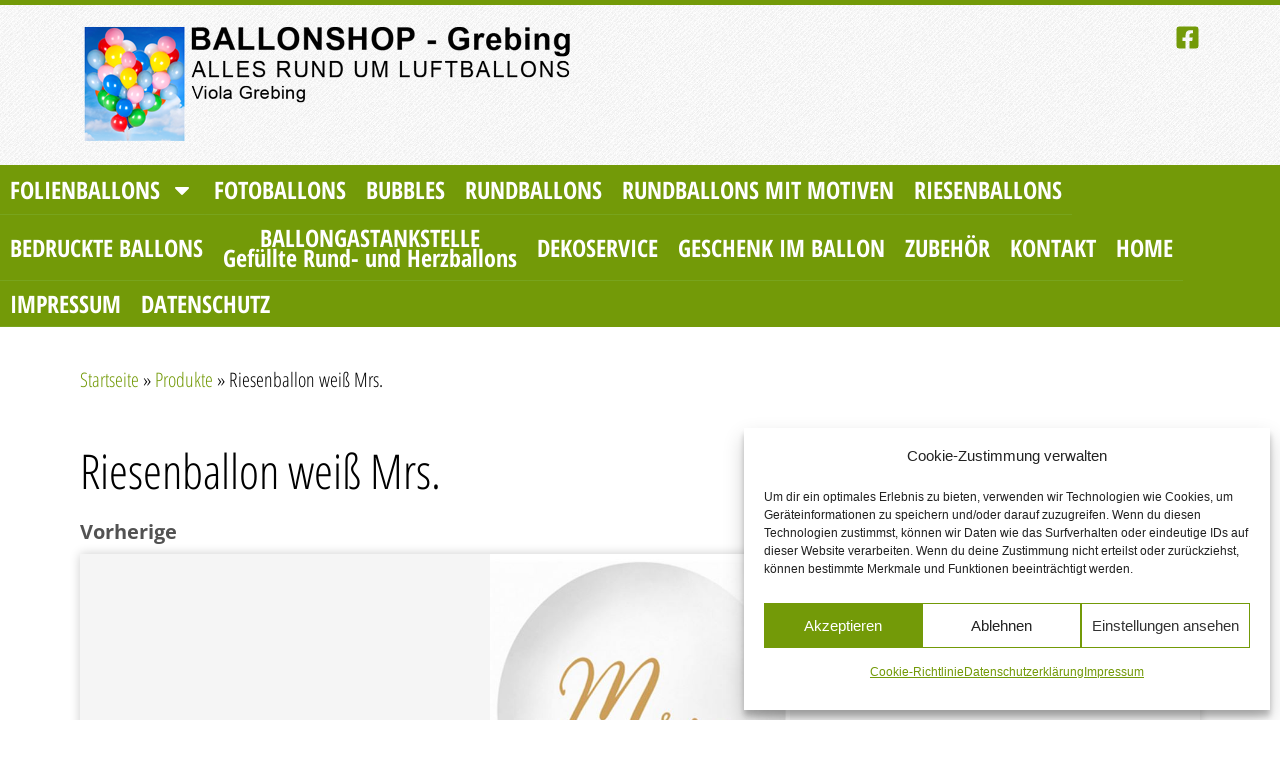

--- FILE ---
content_type: text/html; charset=UTF-8
request_url: https://ballonshop-grebing.de/produkte/riesenballon-weiss-mrs-2/
body_size: 14235
content:
<!doctype html>
<html lang="de">
<head>
	<meta charset="UTF-8">
	<meta name="viewport" content="width=device-width, initial-scale=1">
	<link rel="profile" href="https://gmpg.org/xfn/11">
	<title>Riesenballon weiß Mrs. &#8211; Ballonshop Grebing</title>
<meta name='robots' content='max-image-preview:large' />
<link rel="alternate" type="application/rss+xml" title="Ballonshop Grebing &raquo; Feed" href="https://ballonshop-grebing.de/feed/" />
<link rel="alternate" type="application/rss+xml" title="Ballonshop Grebing &raquo; Kommentar-Feed" href="https://ballonshop-grebing.de/comments/feed/" />
<link rel="alternate" title="oEmbed (JSON)" type="application/json+oembed" href="https://ballonshop-grebing.de/wp-json/oembed/1.0/embed?url=https%3A%2F%2Fballonshop-grebing.de%2Fprodukte%2Friesenballon-weiss-mrs-2%2F" />
<link rel="alternate" title="oEmbed (XML)" type="text/xml+oembed" href="https://ballonshop-grebing.de/wp-json/oembed/1.0/embed?url=https%3A%2F%2Fballonshop-grebing.de%2Fprodukte%2Friesenballon-weiss-mrs-2%2F&#038;format=xml" />
<style id='wp-img-auto-sizes-contain-inline-css'>
img:is([sizes=auto i],[sizes^="auto," i]){contain-intrinsic-size:3000px 1500px}
/*# sourceURL=wp-img-auto-sizes-contain-inline-css */
</style>
<link rel='stylesheet' id='wp-block-library-css' href='https://ballonshop-grebing.de/wp-includes/css/dist/block-library/style.min.css?ver=6.9' media='all' />
<style id='global-styles-inline-css'>
:root{--wp--preset--aspect-ratio--square: 1;--wp--preset--aspect-ratio--4-3: 4/3;--wp--preset--aspect-ratio--3-4: 3/4;--wp--preset--aspect-ratio--3-2: 3/2;--wp--preset--aspect-ratio--2-3: 2/3;--wp--preset--aspect-ratio--16-9: 16/9;--wp--preset--aspect-ratio--9-16: 9/16;--wp--preset--color--black: #000000;--wp--preset--color--cyan-bluish-gray: #abb8c3;--wp--preset--color--white: #ffffff;--wp--preset--color--pale-pink: #f78da7;--wp--preset--color--vivid-red: #cf2e2e;--wp--preset--color--luminous-vivid-orange: #ff6900;--wp--preset--color--luminous-vivid-amber: #fcb900;--wp--preset--color--light-green-cyan: #7bdcb5;--wp--preset--color--vivid-green-cyan: #00d084;--wp--preset--color--pale-cyan-blue: #8ed1fc;--wp--preset--color--vivid-cyan-blue: #0693e3;--wp--preset--color--vivid-purple: #9b51e0;--wp--preset--gradient--vivid-cyan-blue-to-vivid-purple: linear-gradient(135deg,rgb(6,147,227) 0%,rgb(155,81,224) 100%);--wp--preset--gradient--light-green-cyan-to-vivid-green-cyan: linear-gradient(135deg,rgb(122,220,180) 0%,rgb(0,208,130) 100%);--wp--preset--gradient--luminous-vivid-amber-to-luminous-vivid-orange: linear-gradient(135deg,rgb(252,185,0) 0%,rgb(255,105,0) 100%);--wp--preset--gradient--luminous-vivid-orange-to-vivid-red: linear-gradient(135deg,rgb(255,105,0) 0%,rgb(207,46,46) 100%);--wp--preset--gradient--very-light-gray-to-cyan-bluish-gray: linear-gradient(135deg,rgb(238,238,238) 0%,rgb(169,184,195) 100%);--wp--preset--gradient--cool-to-warm-spectrum: linear-gradient(135deg,rgb(74,234,220) 0%,rgb(151,120,209) 20%,rgb(207,42,186) 40%,rgb(238,44,130) 60%,rgb(251,105,98) 80%,rgb(254,248,76) 100%);--wp--preset--gradient--blush-light-purple: linear-gradient(135deg,rgb(255,206,236) 0%,rgb(152,150,240) 100%);--wp--preset--gradient--blush-bordeaux: linear-gradient(135deg,rgb(254,205,165) 0%,rgb(254,45,45) 50%,rgb(107,0,62) 100%);--wp--preset--gradient--luminous-dusk: linear-gradient(135deg,rgb(255,203,112) 0%,rgb(199,81,192) 50%,rgb(65,88,208) 100%);--wp--preset--gradient--pale-ocean: linear-gradient(135deg,rgb(255,245,203) 0%,rgb(182,227,212) 50%,rgb(51,167,181) 100%);--wp--preset--gradient--electric-grass: linear-gradient(135deg,rgb(202,248,128) 0%,rgb(113,206,126) 100%);--wp--preset--gradient--midnight: linear-gradient(135deg,rgb(2,3,129) 0%,rgb(40,116,252) 100%);--wp--preset--font-size--small: 13px;--wp--preset--font-size--medium: 20px;--wp--preset--font-size--large: 36px;--wp--preset--font-size--x-large: 42px;--wp--preset--spacing--20: 0.44rem;--wp--preset--spacing--30: 0.67rem;--wp--preset--spacing--40: 1rem;--wp--preset--spacing--50: 1.5rem;--wp--preset--spacing--60: 2.25rem;--wp--preset--spacing--70: 3.38rem;--wp--preset--spacing--80: 5.06rem;--wp--preset--shadow--natural: 6px 6px 9px rgba(0, 0, 0, 0.2);--wp--preset--shadow--deep: 12px 12px 50px rgba(0, 0, 0, 0.4);--wp--preset--shadow--sharp: 6px 6px 0px rgba(0, 0, 0, 0.2);--wp--preset--shadow--outlined: 6px 6px 0px -3px rgb(255, 255, 255), 6px 6px rgb(0, 0, 0);--wp--preset--shadow--crisp: 6px 6px 0px rgb(0, 0, 0);}:root { --wp--style--global--content-size: 800px;--wp--style--global--wide-size: 1200px; }:where(body) { margin: 0; }.wp-site-blocks > .alignleft { float: left; margin-right: 2em; }.wp-site-blocks > .alignright { float: right; margin-left: 2em; }.wp-site-blocks > .aligncenter { justify-content: center; margin-left: auto; margin-right: auto; }:where(.wp-site-blocks) > * { margin-block-start: 24px; margin-block-end: 0; }:where(.wp-site-blocks) > :first-child { margin-block-start: 0; }:where(.wp-site-blocks) > :last-child { margin-block-end: 0; }:root { --wp--style--block-gap: 24px; }:root :where(.is-layout-flow) > :first-child{margin-block-start: 0;}:root :where(.is-layout-flow) > :last-child{margin-block-end: 0;}:root :where(.is-layout-flow) > *{margin-block-start: 24px;margin-block-end: 0;}:root :where(.is-layout-constrained) > :first-child{margin-block-start: 0;}:root :where(.is-layout-constrained) > :last-child{margin-block-end: 0;}:root :where(.is-layout-constrained) > *{margin-block-start: 24px;margin-block-end: 0;}:root :where(.is-layout-flex){gap: 24px;}:root :where(.is-layout-grid){gap: 24px;}.is-layout-flow > .alignleft{float: left;margin-inline-start: 0;margin-inline-end: 2em;}.is-layout-flow > .alignright{float: right;margin-inline-start: 2em;margin-inline-end: 0;}.is-layout-flow > .aligncenter{margin-left: auto !important;margin-right: auto !important;}.is-layout-constrained > .alignleft{float: left;margin-inline-start: 0;margin-inline-end: 2em;}.is-layout-constrained > .alignright{float: right;margin-inline-start: 2em;margin-inline-end: 0;}.is-layout-constrained > .aligncenter{margin-left: auto !important;margin-right: auto !important;}.is-layout-constrained > :where(:not(.alignleft):not(.alignright):not(.alignfull)){max-width: var(--wp--style--global--content-size);margin-left: auto !important;margin-right: auto !important;}.is-layout-constrained > .alignwide{max-width: var(--wp--style--global--wide-size);}body .is-layout-flex{display: flex;}.is-layout-flex{flex-wrap: wrap;align-items: center;}.is-layout-flex > :is(*, div){margin: 0;}body .is-layout-grid{display: grid;}.is-layout-grid > :is(*, div){margin: 0;}body{padding-top: 0px;padding-right: 0px;padding-bottom: 0px;padding-left: 0px;}a:where(:not(.wp-element-button)){text-decoration: underline;}:root :where(.wp-element-button, .wp-block-button__link){background-color: #32373c;border-width: 0;color: #fff;font-family: inherit;font-size: inherit;font-style: inherit;font-weight: inherit;letter-spacing: inherit;line-height: inherit;padding-top: calc(0.667em + 2px);padding-right: calc(1.333em + 2px);padding-bottom: calc(0.667em + 2px);padding-left: calc(1.333em + 2px);text-decoration: none;text-transform: inherit;}.has-black-color{color: var(--wp--preset--color--black) !important;}.has-cyan-bluish-gray-color{color: var(--wp--preset--color--cyan-bluish-gray) !important;}.has-white-color{color: var(--wp--preset--color--white) !important;}.has-pale-pink-color{color: var(--wp--preset--color--pale-pink) !important;}.has-vivid-red-color{color: var(--wp--preset--color--vivid-red) !important;}.has-luminous-vivid-orange-color{color: var(--wp--preset--color--luminous-vivid-orange) !important;}.has-luminous-vivid-amber-color{color: var(--wp--preset--color--luminous-vivid-amber) !important;}.has-light-green-cyan-color{color: var(--wp--preset--color--light-green-cyan) !important;}.has-vivid-green-cyan-color{color: var(--wp--preset--color--vivid-green-cyan) !important;}.has-pale-cyan-blue-color{color: var(--wp--preset--color--pale-cyan-blue) !important;}.has-vivid-cyan-blue-color{color: var(--wp--preset--color--vivid-cyan-blue) !important;}.has-vivid-purple-color{color: var(--wp--preset--color--vivid-purple) !important;}.has-black-background-color{background-color: var(--wp--preset--color--black) !important;}.has-cyan-bluish-gray-background-color{background-color: var(--wp--preset--color--cyan-bluish-gray) !important;}.has-white-background-color{background-color: var(--wp--preset--color--white) !important;}.has-pale-pink-background-color{background-color: var(--wp--preset--color--pale-pink) !important;}.has-vivid-red-background-color{background-color: var(--wp--preset--color--vivid-red) !important;}.has-luminous-vivid-orange-background-color{background-color: var(--wp--preset--color--luminous-vivid-orange) !important;}.has-luminous-vivid-amber-background-color{background-color: var(--wp--preset--color--luminous-vivid-amber) !important;}.has-light-green-cyan-background-color{background-color: var(--wp--preset--color--light-green-cyan) !important;}.has-vivid-green-cyan-background-color{background-color: var(--wp--preset--color--vivid-green-cyan) !important;}.has-pale-cyan-blue-background-color{background-color: var(--wp--preset--color--pale-cyan-blue) !important;}.has-vivid-cyan-blue-background-color{background-color: var(--wp--preset--color--vivid-cyan-blue) !important;}.has-vivid-purple-background-color{background-color: var(--wp--preset--color--vivid-purple) !important;}.has-black-border-color{border-color: var(--wp--preset--color--black) !important;}.has-cyan-bluish-gray-border-color{border-color: var(--wp--preset--color--cyan-bluish-gray) !important;}.has-white-border-color{border-color: var(--wp--preset--color--white) !important;}.has-pale-pink-border-color{border-color: var(--wp--preset--color--pale-pink) !important;}.has-vivid-red-border-color{border-color: var(--wp--preset--color--vivid-red) !important;}.has-luminous-vivid-orange-border-color{border-color: var(--wp--preset--color--luminous-vivid-orange) !important;}.has-luminous-vivid-amber-border-color{border-color: var(--wp--preset--color--luminous-vivid-amber) !important;}.has-light-green-cyan-border-color{border-color: var(--wp--preset--color--light-green-cyan) !important;}.has-vivid-green-cyan-border-color{border-color: var(--wp--preset--color--vivid-green-cyan) !important;}.has-pale-cyan-blue-border-color{border-color: var(--wp--preset--color--pale-cyan-blue) !important;}.has-vivid-cyan-blue-border-color{border-color: var(--wp--preset--color--vivid-cyan-blue) !important;}.has-vivid-purple-border-color{border-color: var(--wp--preset--color--vivid-purple) !important;}.has-vivid-cyan-blue-to-vivid-purple-gradient-background{background: var(--wp--preset--gradient--vivid-cyan-blue-to-vivid-purple) !important;}.has-light-green-cyan-to-vivid-green-cyan-gradient-background{background: var(--wp--preset--gradient--light-green-cyan-to-vivid-green-cyan) !important;}.has-luminous-vivid-amber-to-luminous-vivid-orange-gradient-background{background: var(--wp--preset--gradient--luminous-vivid-amber-to-luminous-vivid-orange) !important;}.has-luminous-vivid-orange-to-vivid-red-gradient-background{background: var(--wp--preset--gradient--luminous-vivid-orange-to-vivid-red) !important;}.has-very-light-gray-to-cyan-bluish-gray-gradient-background{background: var(--wp--preset--gradient--very-light-gray-to-cyan-bluish-gray) !important;}.has-cool-to-warm-spectrum-gradient-background{background: var(--wp--preset--gradient--cool-to-warm-spectrum) !important;}.has-blush-light-purple-gradient-background{background: var(--wp--preset--gradient--blush-light-purple) !important;}.has-blush-bordeaux-gradient-background{background: var(--wp--preset--gradient--blush-bordeaux) !important;}.has-luminous-dusk-gradient-background{background: var(--wp--preset--gradient--luminous-dusk) !important;}.has-pale-ocean-gradient-background{background: var(--wp--preset--gradient--pale-ocean) !important;}.has-electric-grass-gradient-background{background: var(--wp--preset--gradient--electric-grass) !important;}.has-midnight-gradient-background{background: var(--wp--preset--gradient--midnight) !important;}.has-small-font-size{font-size: var(--wp--preset--font-size--small) !important;}.has-medium-font-size{font-size: var(--wp--preset--font-size--medium) !important;}.has-large-font-size{font-size: var(--wp--preset--font-size--large) !important;}.has-x-large-font-size{font-size: var(--wp--preset--font-size--x-large) !important;}
:root :where(.wp-block-pullquote){font-size: 1.5em;line-height: 1.6;}
/*# sourceURL=global-styles-inline-css */
</style>
<link rel='stylesheet' id='cmplz-general-css' href='https://ballonshop-grebing.de/wp-content/plugins/complianz-gdpr/assets/css/cookieblocker.min.css?ver=1768269249' media='all' />
<link rel='stylesheet' id='hello-elementor-css' href='https://ballonshop-grebing.de/wp-content/themes/hello-elementor/assets/css/reset.css?ver=3.4.5' media='all' />
<link rel='stylesheet' id='hello-elementor-theme-style-css' href='https://ballonshop-grebing.de/wp-content/themes/hello-elementor/assets/css/theme.css?ver=3.4.5' media='all' />
<link rel='stylesheet' id='hello-elementor-header-footer-css' href='https://ballonshop-grebing.de/wp-content/themes/hello-elementor/assets/css/header-footer.css?ver=3.4.5' media='all' />
<link rel='stylesheet' id='elementor-frontend-css' href='https://ballonshop-grebing.de/wp-content/plugins/elementor/assets/css/frontend.min.css?ver=3.34.1' media='all' />
<link rel='stylesheet' id='elementor-post-11-css' href='https://ballonshop-grebing.de/wp-content/uploads/elementor/css/post-11.css?ver=1769325250' media='all' />
<link rel='stylesheet' id='widget-image-css' href='https://ballonshop-grebing.de/wp-content/plugins/elementor/assets/css/widget-image.min.css?ver=3.34.1' media='all' />
<link rel='stylesheet' id='widget-nav-menu-css' href='https://ballonshop-grebing.de/wp-content/plugins/elementor-pro/assets/css/widget-nav-menu.min.css?ver=3.34.0' media='all' />
<link rel='stylesheet' id='e-sticky-css' href='https://ballonshop-grebing.de/wp-content/plugins/elementor-pro/assets/css/modules/sticky.min.css?ver=3.34.0' media='all' />
<link rel='stylesheet' id='widget-heading-css' href='https://ballonshop-grebing.de/wp-content/plugins/elementor/assets/css/widget-heading.min.css?ver=3.34.1' media='all' />
<link rel='stylesheet' id='widget-post-navigation-css' href='https://ballonshop-grebing.de/wp-content/plugins/elementor-pro/assets/css/widget-post-navigation.min.css?ver=3.34.0' media='all' />
<link rel='stylesheet' id='elementor-post-35-css' href='https://ballonshop-grebing.de/wp-content/uploads/elementor/css/post-35.css?ver=1769325251' media='all' />
<link rel='stylesheet' id='elementor-post-38-css' href='https://ballonshop-grebing.de/wp-content/uploads/elementor/css/post-38.css?ver=1769325251' media='all' />
<link rel='stylesheet' id='elementor-post-53-css' href='https://ballonshop-grebing.de/wp-content/uploads/elementor/css/post-53.css?ver=1769325252' media='all' />
<link rel='stylesheet' id='hello-elementor-child-style-css' href='https://ballonshop-grebing.de/wp-content/themes/hello-theme-child-master/style.css?ver=2.0.0' media='all' />
<link rel='stylesheet' id='elementor-gf-local-opensans-css' href='https://ballonshop-grebing.de/wp-content/uploads/elementor/google-fonts/css/opensans.css?ver=1746746051' media='all' />
<link rel='stylesheet' id='elementor-gf-local-opensanshebrewcondensed-css' href='https://ballonshop-grebing.de/wp-content/uploads/elementor/google-fonts/css/opensanshebrewcondensed.css?ver=1746746054' media='all' />
<script src="https://ballonshop-grebing.de/wp-includes/js/jquery/jquery.min.js?ver=3.7.1" id="jquery-core-js"></script>
<script src="https://ballonshop-grebing.de/wp-includes/js/jquery/jquery-migrate.min.js?ver=3.4.1" id="jquery-migrate-js"></script>
<link rel="https://api.w.org/" href="https://ballonshop-grebing.de/wp-json/" /><link rel="alternate" title="JSON" type="application/json" href="https://ballonshop-grebing.de/wp-json/wp/v2/produkte/831" /><link rel="EditURI" type="application/rsd+xml" title="RSD" href="https://ballonshop-grebing.de/xmlrpc.php?rsd" />
<meta name="generator" content="WordPress 6.9" />
<link rel="canonical" href="https://ballonshop-grebing.de/produkte/riesenballon-weiss-mrs-2/" />
<link rel='shortlink' href='https://ballonshop-grebing.de/?p=831' />
			<style>.cmplz-hidden {
					display: none !important;
				}</style><meta name="generator" content="Elementor 3.34.1; features: e_font_icon_svg, additional_custom_breakpoints; settings: css_print_method-external, google_font-enabled, font_display-swap">
			<style>
				.e-con.e-parent:nth-of-type(n+4):not(.e-lazyloaded):not(.e-no-lazyload),
				.e-con.e-parent:nth-of-type(n+4):not(.e-lazyloaded):not(.e-no-lazyload) * {
					background-image: none !important;
				}
				@media screen and (max-height: 1024px) {
					.e-con.e-parent:nth-of-type(n+3):not(.e-lazyloaded):not(.e-no-lazyload),
					.e-con.e-parent:nth-of-type(n+3):not(.e-lazyloaded):not(.e-no-lazyload) * {
						background-image: none !important;
					}
				}
				@media screen and (max-height: 640px) {
					.e-con.e-parent:nth-of-type(n+2):not(.e-lazyloaded):not(.e-no-lazyload),
					.e-con.e-parent:nth-of-type(n+2):not(.e-lazyloaded):not(.e-no-lazyload) * {
						background-image: none !important;
					}
				}
			</style>
			<link rel="icon" href="https://ballonshop-grebing.de/wp-content/uploads/2023/11/favicon.png" sizes="32x32" />
<link rel="icon" href="https://ballonshop-grebing.de/wp-content/uploads/2023/11/favicon.png" sizes="192x192" />
<link rel="apple-touch-icon" href="https://ballonshop-grebing.de/wp-content/uploads/2023/11/favicon.png" />
<meta name="msapplication-TileImage" content="https://ballonshop-grebing.de/wp-content/uploads/2023/11/favicon.png" />
		<style id="wp-custom-css">
			/* Resets */
* {
	word-break: break-word;
}
ul {
	margin-bottom: 20px;
}
li {
	margin-bottom: 10px;
}
b, strong {
	font-weight: 700;
}

/* Nav - Customizations */
.folienballons-nav ul.sub-menu {
	columns: 3;
}
.folienballons-nav ul.sub-menu .elementor-item-active {
	background-color: #32373E !important;
}
.ballongastankstelle-nav a {
	display: flex;
	flex-direction: column;
}
.ballongastankstelle-nav a > span {
	text-transform: none;
}
#header-nav ul li {
	box-shadow: inset 0px -1px 1px -1px #A1FFD9;
}


/* Main Navigation */
#header-nav .elementor-nav-menu--main .elementor-item-active, 
.elementor-nav-menu--main .elementor-item:hover,
.elementor-nav-menu--main .current-page-ancestor .elementor-item,
.elementor-nav-menu--main .elementor-item.highlighted {
	background-color: #6F920F;
}


/* Yoast Breadcrumbs */
.site-breadcrumbs {
	font-size: 20px;
	font-weight: 100;
	font-family: 'Open Sans Hebrew Condensed', sans-serif;
}
.site-breadcrumbs a {
	font-weight: 100 !important;
}
.site-breadcrumbs span > span + span {
margin-left: 10px;
}
.site-breadcrumbs span > span {
margin-right: 10px;
}


/* Envira */
.envira-gallery-public {
	margin-top: 40px !important;
	margin-bottom: 40px !important;
}


/* Horizontal Rule */
hr {
	border: 1px solid #f2f2f2;
	margin: 30px 0 !important;
}


/* Media Queries */
@media (max-width: 1024px) {
	
		
	/* Folienballons Nav */
	.folienballons-nav ul.sub-menu {
		columns: 1;
	}
	.ballongastankstelle-nav a {
		align-items: flex-start !important;
	}
	
	
}
@media (max-width: 767px) {

	
	/* Image Float on Text Paragraph */
	.alignleft,
	.alignright {
		float: none;
		margin: 0 !important;
		display: block;
	}
}

/* Add space above and below the element containing the line break */
.ptext p {
	margin-bottom: 0px !important; /* Adjust the value as needed */
  margin-top: 0px !important; /* Adjust the value as needed */
}		</style>
		</head>
<body data-cmplz=1 class="wp-singular produkte-template-default single single-produkte postid-831 wp-embed-responsive wp-theme-hello-elementor wp-child-theme-hello-theme-child-master hello-elementor-default elementor-default elementor-kit-11 elementor-page-53">


<a class="skip-link screen-reader-text" href="#content">Zum Inhalt springen</a>

		<header data-elementor-type="header" data-elementor-id="35" class="elementor elementor-35 elementor-location-header" data-elementor-post-type="elementor_library">
			<div class="elementor-element elementor-element-a4c22bb e-flex e-con-boxed e-con e-parent" data-id="a4c22bb" data-element_type="container" data-settings="{&quot;background_background&quot;:&quot;classic&quot;}">
					<div class="e-con-inner">
		<div class="elementor-element elementor-element-0d53a7b e-con-full e-flex e-con e-child" data-id="0d53a7b" data-element_type="container">
				<div class="elementor-element elementor-element-186ec62 elementor-widget elementor-widget-image" data-id="186ec62" data-element_type="widget" data-widget_type="image.default">
				<div class="elementor-widget-container">
																<a href="https://ballonshop-grebing.de">
							<img fetchpriority="high" width="500" height="120" src="https://ballonshop-grebing.de/wp-content/uploads/2023/10/logogross.png" class="attachment-full size-full wp-image-113" alt="" srcset="https://ballonshop-grebing.de/wp-content/uploads/2023/10/logogross.png 500w, https://ballonshop-grebing.de/wp-content/uploads/2023/10/logogross-300x72.png 300w" sizes="(max-width: 500px) 100vw, 500px" />								</a>
															</div>
				</div>
				</div>
		<div class="elementor-element elementor-element-f8ced54 e-con-full e-flex e-con e-child" data-id="f8ced54" data-element_type="container">
				<div class="elementor-element elementor-element-657ddae elementor-view-default elementor-widget elementor-widget-icon" data-id="657ddae" data-element_type="widget" data-widget_type="icon.default">
				<div class="elementor-widget-container">
							<div class="elementor-icon-wrapper">
			<a class="elementor-icon" href="https://www.facebook.com/ballonshopgrebing/" target="_blank" rel="nofollow">
			<svg aria-hidden="true" class="e-font-icon-svg e-fab-facebook-square" viewBox="0 0 448 512" xmlns="http://www.w3.org/2000/svg"><path d="M400 32H48A48 48 0 0 0 0 80v352a48 48 0 0 0 48 48h137.25V327.69h-63V256h63v-54.64c0-62.15 37-96.48 93.67-96.48 27.14 0 55.52 4.84 55.52 4.84v61h-31.27c-30.81 0-40.42 19.12-40.42 38.73V256h68.78l-11 71.69h-57.78V480H400a48 48 0 0 0 48-48V80a48 48 0 0 0-48-48z"></path></svg>			</a>
		</div>
						</div>
				</div>
				</div>
					</div>
				</div>
		<div class="elementor-element elementor-element-6d1f1f0 e-con-full e-flex e-con e-parent" data-id="6d1f1f0" data-element_type="container" data-settings="{&quot;background_background&quot;:&quot;classic&quot;,&quot;sticky&quot;:&quot;top&quot;,&quot;sticky_on&quot;:[&quot;desktop&quot;,&quot;tablet&quot;,&quot;mobile&quot;],&quot;sticky_offset&quot;:0,&quot;sticky_effects_offset&quot;:0,&quot;sticky_anchor_link_offset&quot;:0}">
		<div class="elementor-element elementor-element-4077a34 e-con-full e-flex e-con e-child" data-id="4077a34" data-element_type="container">
				<div class="elementor-element elementor-element-20ab6fd elementor-nav-menu--stretch elementor-nav-menu__align-start elementor-nav-menu--dropdown-tablet elementor-nav-menu__text-align-aside elementor-nav-menu--toggle elementor-nav-menu--burger elementor-widget elementor-widget-nav-menu" data-id="20ab6fd" data-element_type="widget" id="header-nav" data-settings="{&quot;full_width&quot;:&quot;stretch&quot;,&quot;layout&quot;:&quot;horizontal&quot;,&quot;submenu_icon&quot;:{&quot;value&quot;:&quot;&lt;svg aria-hidden=\&quot;true\&quot; class=\&quot;e-font-icon-svg e-fas-caret-down\&quot; viewBox=\&quot;0 0 320 512\&quot; xmlns=\&quot;http:\/\/www.w3.org\/2000\/svg\&quot;&gt;&lt;path d=\&quot;M31.3 192h257.3c17.8 0 26.7 21.5 14.1 34.1L174.1 354.8c-7.8 7.8-20.5 7.8-28.3 0L17.2 226.1C4.6 213.5 13.5 192 31.3 192z\&quot;&gt;&lt;\/path&gt;&lt;\/svg&gt;&quot;,&quot;library&quot;:&quot;fa-solid&quot;},&quot;toggle&quot;:&quot;burger&quot;}" data-widget_type="nav-menu.default">
				<div class="elementor-widget-container">
								<nav aria-label="Menü" class="elementor-nav-menu--main elementor-nav-menu__container elementor-nav-menu--layout-horizontal e--pointer-none">
				<ul id="menu-1-20ab6fd" class="elementor-nav-menu"><li class="folienballons-nav menu-item menu-item-type-taxonomy menu-item-object-product-category menu-item-has-children menu-item-66"><a href="https://ballonshop-grebing.de/product-category/about/" class="elementor-item">Folienballons</a>
<ul class="sub-menu elementor-nav-menu--dropdown">
	<li class="menu-item menu-item-type-taxonomy menu-item-object-product-category menu-item-1711"><a href="https://ballonshop-grebing.de/product-category/abschied-trauer/" class="elementor-sub-item">Abschied / Trauer</a></li>
	<li class="menu-item menu-item-type-taxonomy menu-item-object-product-category menu-item-67"><a href="https://ballonshop-grebing.de/product-category/erster-schultag-pruefung/" class="elementor-sub-item">Erster Schultag / Prüfung</a></li>
	<li class="menu-item menu-item-type-taxonomy menu-item-object-product-category menu-item-68"><a href="https://ballonshop-grebing.de/product-category/fasching-fastnacht-karneval/" class="elementor-sub-item">Fasching / Fastnacht / Karneval</a></li>
	<li class="menu-item menu-item-type-taxonomy menu-item-object-product-category menu-item-69"><a href="https://ballonshop-grebing.de/product-category/folienzahlen-folienbuchstaben/" class="elementor-sub-item">Folienzahlen/Folienbuchstaben</a></li>
	<li class="menu-item menu-item-type-taxonomy menu-item-object-product-category menu-item-70"><a href="https://ballonshop-grebing.de/product-category/fuehrerschein/" class="elementor-sub-item">Führerschein</a></li>
	<li class="menu-item menu-item-type-taxonomy menu-item-object-product-category menu-item-71"><a href="https://ballonshop-grebing.de/product-category/geburt/" class="elementor-sub-item">Geburt</a></li>
	<li class="menu-item menu-item-type-taxonomy menu-item-object-product-category menu-item-72"><a href="https://ballonshop-grebing.de/product-category/geburtstag/" class="elementor-sub-item">Geburtstag</a></li>
	<li class="menu-item menu-item-type-taxonomy menu-item-object-product-category menu-item-73"><a href="https://ballonshop-grebing.de/product-category/genesung/" class="elementor-sub-item">Genesung</a></li>
	<li class="menu-item menu-item-type-taxonomy menu-item-object-product-category menu-item-74"><a href="https://ballonshop-grebing.de/product-category/good-luck-thanks-danke/" class="elementor-sub-item">Good Luck / Thanks / Danke</a></li>
	<li class="menu-item menu-item-type-taxonomy menu-item-object-product-category menu-item-75"><a href="https://ballonshop-grebing.de/product-category/halloween/" class="elementor-sub-item">Halloween</a></li>
	<li class="menu-item menu-item-type-taxonomy menu-item-object-product-category menu-item-76"><a href="https://ballonshop-grebing.de/product-category/hochzeit/" class="elementor-sub-item">Hochzeit</a></li>
	<li class="menu-item menu-item-type-taxonomy menu-item-object-product-category menu-item-77"><a href="https://ballonshop-grebing.de/product-category/kindermotive/" class="elementor-sub-item">Kindermotive</a></li>
	<li class="menu-item menu-item-type-taxonomy menu-item-object-product-category menu-item-78"><a href="https://ballonshop-grebing.de/product-category/kommunion-konfirmation-taufe/" class="elementor-sub-item">Kommunion / Konfirmation / Taufe</a></li>
	<li class="menu-item menu-item-type-taxonomy menu-item-object-product-category menu-item-80"><a href="https://ballonshop-grebing.de/product-category/muttertag-vatertag/" class="elementor-sub-item">Muttertag / Vatertag</a></li>
	<li class="menu-item menu-item-type-taxonomy menu-item-object-product-category menu-item-81"><a href="https://ballonshop-grebing.de/product-category/singende-ballons/" class="elementor-sub-item">Singende Ballons</a></li>
	<li class="menu-item menu-item-type-taxonomy menu-item-object-product-category menu-item-83"><a href="https://ballonshop-grebing.de/product-category/tiere/" class="elementor-sub-item">Tiere</a></li>
	<li class="menu-item menu-item-type-taxonomy menu-item-object-product-category menu-item-84"><a href="https://ballonshop-grebing.de/product-category/verschiedene-motive/" class="elementor-sub-item">Verschiedene Motive</a></li>
	<li class="menu-item menu-item-type-taxonomy menu-item-object-product-category menu-item-85"><a href="https://ballonshop-grebing.de/product-category/weihnachten/" class="elementor-sub-item">Weihnachten</a></li>
	<li class="menu-item menu-item-type-taxonomy menu-item-object-product-category menu-item-86"><a href="https://ballonshop-grebing.de/product-category/welcome-willkommen/" class="elementor-sub-item">Welcome / Willkommen</a></li>
</ul>
</li>
<li class="menu-item menu-item-type-taxonomy menu-item-object-product-category menu-item-88"><a href="https://ballonshop-grebing.de/product-category/fotoballons/" class="elementor-item">Fotoballons</a></li>
<li class="menu-item menu-item-type-taxonomy menu-item-object-product-category menu-item-87"><a href="https://ballonshop-grebing.de/product-category/bubbles/" class="elementor-item">Bubbles</a></li>
<li class="menu-item menu-item-type-taxonomy menu-item-object-product-category menu-item-89"><a href="https://ballonshop-grebing.de/product-category/rundballons/" class="elementor-item">Rundballons</a></li>
<li class="menu-item menu-item-type-taxonomy menu-item-object-product-category menu-item-90"><a href="https://ballonshop-grebing.de/product-category/rundballons-mit-motiven/" class="elementor-item">Rundballons mit Motiven</a></li>
<li class="menu-item menu-item-type-taxonomy menu-item-object-product-category menu-item-92"><a href="https://ballonshop-grebing.de/product-category/riesenballons/" class="elementor-item">Riesenballons</a></li>
<li class="menu-item menu-item-type-post_type menu-item-object-page menu-item-98"><a href="https://ballonshop-grebing.de/bedruckte-ballons/" class="elementor-item">Bedruckte Ballons</a></li>
<li class="ballongastankstelle-nav menu-item menu-item-type-post_type menu-item-object-page menu-item-97"><a href="https://ballonshop-grebing.de/ballongastankstelle/" class="elementor-item">Ballongastankstelle<span>Gefüllte Rund- und Herzballons</span></a></li>
<li class="menu-item menu-item-type-taxonomy menu-item-object-product-category menu-item-99"><a href="https://ballonshop-grebing.de/product-category/dekoservice/" class="elementor-item">Dekoservice</a></li>
<li class="menu-item menu-item-type-taxonomy menu-item-object-product-category menu-item-100"><a href="https://ballonshop-grebing.de/product-category/geschenk-im-ballon/" class="elementor-item">Geschenk im Ballon</a></li>
<li class="menu-item menu-item-type-taxonomy menu-item-object-product-category menu-item-101"><a href="https://ballonshop-grebing.de/product-category/zubehoer/" class="elementor-item">Zubehör</a></li>
<li class="menu-item menu-item-type-post_type menu-item-object-page menu-item-106"><a href="https://ballonshop-grebing.de/kontakt/" class="elementor-item">Kontakt</a></li>
<li class="menu-item menu-item-type-post_type menu-item-object-page menu-item-home menu-item-107"><a href="https://ballonshop-grebing.de/" class="elementor-item">Home</a></li>
<li class="menu-item menu-item-type-post_type menu-item-object-page menu-item-109"><a href="https://ballonshop-grebing.de/impressum/" class="elementor-item">Impressum</a></li>
<li class="menu-item menu-item-type-post_type menu-item-object-page menu-item-privacy-policy menu-item-108"><a rel="privacy-policy" href="https://ballonshop-grebing.de/datenschutz/" class="elementor-item">Datenschutz</a></li>
</ul>			</nav>
					<div class="elementor-menu-toggle" role="button" tabindex="0" aria-label="Menü Umschalter" aria-expanded="false">
			<svg aria-hidden="true" role="presentation" class="elementor-menu-toggle__icon--open e-font-icon-svg e-eicon-menu-bar" viewBox="0 0 1000 1000" xmlns="http://www.w3.org/2000/svg"><path d="M104 333H896C929 333 958 304 958 271S929 208 896 208H104C71 208 42 237 42 271S71 333 104 333ZM104 583H896C929 583 958 554 958 521S929 458 896 458H104C71 458 42 487 42 521S71 583 104 583ZM104 833H896C929 833 958 804 958 771S929 708 896 708H104C71 708 42 737 42 771S71 833 104 833Z"></path></svg><svg aria-hidden="true" role="presentation" class="elementor-menu-toggle__icon--close e-font-icon-svg e-eicon-close" viewBox="0 0 1000 1000" xmlns="http://www.w3.org/2000/svg"><path d="M742 167L500 408 258 167C246 154 233 150 217 150 196 150 179 158 167 167 154 179 150 196 150 212 150 229 154 242 171 254L408 500 167 742C138 771 138 800 167 829 196 858 225 858 254 829L496 587 738 829C750 842 767 846 783 846 800 846 817 842 829 829 842 817 846 804 846 783 846 767 842 750 829 737L588 500 833 258C863 229 863 200 833 171 804 137 775 137 742 167Z"></path></svg>		</div>
					<nav class="elementor-nav-menu--dropdown elementor-nav-menu__container" aria-hidden="true">
				<ul id="menu-2-20ab6fd" class="elementor-nav-menu"><li class="folienballons-nav menu-item menu-item-type-taxonomy menu-item-object-product-category menu-item-has-children menu-item-66"><a href="https://ballonshop-grebing.de/product-category/about/" class="elementor-item" tabindex="-1">Folienballons</a>
<ul class="sub-menu elementor-nav-menu--dropdown">
	<li class="menu-item menu-item-type-taxonomy menu-item-object-product-category menu-item-1711"><a href="https://ballonshop-grebing.de/product-category/abschied-trauer/" class="elementor-sub-item" tabindex="-1">Abschied / Trauer</a></li>
	<li class="menu-item menu-item-type-taxonomy menu-item-object-product-category menu-item-67"><a href="https://ballonshop-grebing.de/product-category/erster-schultag-pruefung/" class="elementor-sub-item" tabindex="-1">Erster Schultag / Prüfung</a></li>
	<li class="menu-item menu-item-type-taxonomy menu-item-object-product-category menu-item-68"><a href="https://ballonshop-grebing.de/product-category/fasching-fastnacht-karneval/" class="elementor-sub-item" tabindex="-1">Fasching / Fastnacht / Karneval</a></li>
	<li class="menu-item menu-item-type-taxonomy menu-item-object-product-category menu-item-69"><a href="https://ballonshop-grebing.de/product-category/folienzahlen-folienbuchstaben/" class="elementor-sub-item" tabindex="-1">Folienzahlen/Folienbuchstaben</a></li>
	<li class="menu-item menu-item-type-taxonomy menu-item-object-product-category menu-item-70"><a href="https://ballonshop-grebing.de/product-category/fuehrerschein/" class="elementor-sub-item" tabindex="-1">Führerschein</a></li>
	<li class="menu-item menu-item-type-taxonomy menu-item-object-product-category menu-item-71"><a href="https://ballonshop-grebing.de/product-category/geburt/" class="elementor-sub-item" tabindex="-1">Geburt</a></li>
	<li class="menu-item menu-item-type-taxonomy menu-item-object-product-category menu-item-72"><a href="https://ballonshop-grebing.de/product-category/geburtstag/" class="elementor-sub-item" tabindex="-1">Geburtstag</a></li>
	<li class="menu-item menu-item-type-taxonomy menu-item-object-product-category menu-item-73"><a href="https://ballonshop-grebing.de/product-category/genesung/" class="elementor-sub-item" tabindex="-1">Genesung</a></li>
	<li class="menu-item menu-item-type-taxonomy menu-item-object-product-category menu-item-74"><a href="https://ballonshop-grebing.de/product-category/good-luck-thanks-danke/" class="elementor-sub-item" tabindex="-1">Good Luck / Thanks / Danke</a></li>
	<li class="menu-item menu-item-type-taxonomy menu-item-object-product-category menu-item-75"><a href="https://ballonshop-grebing.de/product-category/halloween/" class="elementor-sub-item" tabindex="-1">Halloween</a></li>
	<li class="menu-item menu-item-type-taxonomy menu-item-object-product-category menu-item-76"><a href="https://ballonshop-grebing.de/product-category/hochzeit/" class="elementor-sub-item" tabindex="-1">Hochzeit</a></li>
	<li class="menu-item menu-item-type-taxonomy menu-item-object-product-category menu-item-77"><a href="https://ballonshop-grebing.de/product-category/kindermotive/" class="elementor-sub-item" tabindex="-1">Kindermotive</a></li>
	<li class="menu-item menu-item-type-taxonomy menu-item-object-product-category menu-item-78"><a href="https://ballonshop-grebing.de/product-category/kommunion-konfirmation-taufe/" class="elementor-sub-item" tabindex="-1">Kommunion / Konfirmation / Taufe</a></li>
	<li class="menu-item menu-item-type-taxonomy menu-item-object-product-category menu-item-80"><a href="https://ballonshop-grebing.de/product-category/muttertag-vatertag/" class="elementor-sub-item" tabindex="-1">Muttertag / Vatertag</a></li>
	<li class="menu-item menu-item-type-taxonomy menu-item-object-product-category menu-item-81"><a href="https://ballonshop-grebing.de/product-category/singende-ballons/" class="elementor-sub-item" tabindex="-1">Singende Ballons</a></li>
	<li class="menu-item menu-item-type-taxonomy menu-item-object-product-category menu-item-83"><a href="https://ballonshop-grebing.de/product-category/tiere/" class="elementor-sub-item" tabindex="-1">Tiere</a></li>
	<li class="menu-item menu-item-type-taxonomy menu-item-object-product-category menu-item-84"><a href="https://ballonshop-grebing.de/product-category/verschiedene-motive/" class="elementor-sub-item" tabindex="-1">Verschiedene Motive</a></li>
	<li class="menu-item menu-item-type-taxonomy menu-item-object-product-category menu-item-85"><a href="https://ballonshop-grebing.de/product-category/weihnachten/" class="elementor-sub-item" tabindex="-1">Weihnachten</a></li>
	<li class="menu-item menu-item-type-taxonomy menu-item-object-product-category menu-item-86"><a href="https://ballonshop-grebing.de/product-category/welcome-willkommen/" class="elementor-sub-item" tabindex="-1">Welcome / Willkommen</a></li>
</ul>
</li>
<li class="menu-item menu-item-type-taxonomy menu-item-object-product-category menu-item-88"><a href="https://ballonshop-grebing.de/product-category/fotoballons/" class="elementor-item" tabindex="-1">Fotoballons</a></li>
<li class="menu-item menu-item-type-taxonomy menu-item-object-product-category menu-item-87"><a href="https://ballonshop-grebing.de/product-category/bubbles/" class="elementor-item" tabindex="-1">Bubbles</a></li>
<li class="menu-item menu-item-type-taxonomy menu-item-object-product-category menu-item-89"><a href="https://ballonshop-grebing.de/product-category/rundballons/" class="elementor-item" tabindex="-1">Rundballons</a></li>
<li class="menu-item menu-item-type-taxonomy menu-item-object-product-category menu-item-90"><a href="https://ballonshop-grebing.de/product-category/rundballons-mit-motiven/" class="elementor-item" tabindex="-1">Rundballons mit Motiven</a></li>
<li class="menu-item menu-item-type-taxonomy menu-item-object-product-category menu-item-92"><a href="https://ballonshop-grebing.de/product-category/riesenballons/" class="elementor-item" tabindex="-1">Riesenballons</a></li>
<li class="menu-item menu-item-type-post_type menu-item-object-page menu-item-98"><a href="https://ballonshop-grebing.de/bedruckte-ballons/" class="elementor-item" tabindex="-1">Bedruckte Ballons</a></li>
<li class="ballongastankstelle-nav menu-item menu-item-type-post_type menu-item-object-page menu-item-97"><a href="https://ballonshop-grebing.de/ballongastankstelle/" class="elementor-item" tabindex="-1">Ballongastankstelle<span>Gefüllte Rund- und Herzballons</span></a></li>
<li class="menu-item menu-item-type-taxonomy menu-item-object-product-category menu-item-99"><a href="https://ballonshop-grebing.de/product-category/dekoservice/" class="elementor-item" tabindex="-1">Dekoservice</a></li>
<li class="menu-item menu-item-type-taxonomy menu-item-object-product-category menu-item-100"><a href="https://ballonshop-grebing.de/product-category/geschenk-im-ballon/" class="elementor-item" tabindex="-1">Geschenk im Ballon</a></li>
<li class="menu-item menu-item-type-taxonomy menu-item-object-product-category menu-item-101"><a href="https://ballonshop-grebing.de/product-category/zubehoer/" class="elementor-item" tabindex="-1">Zubehör</a></li>
<li class="menu-item menu-item-type-post_type menu-item-object-page menu-item-106"><a href="https://ballonshop-grebing.de/kontakt/" class="elementor-item" tabindex="-1">Kontakt</a></li>
<li class="menu-item menu-item-type-post_type menu-item-object-page menu-item-home menu-item-107"><a href="https://ballonshop-grebing.de/" class="elementor-item" tabindex="-1">Home</a></li>
<li class="menu-item menu-item-type-post_type menu-item-object-page menu-item-109"><a href="https://ballonshop-grebing.de/impressum/" class="elementor-item" tabindex="-1">Impressum</a></li>
<li class="menu-item menu-item-type-post_type menu-item-object-page menu-item-privacy-policy menu-item-108"><a rel="privacy-policy" href="https://ballonshop-grebing.de/datenschutz/" class="elementor-item" tabindex="-1">Datenschutz</a></li>
</ul>			</nav>
						</div>
				</div>
				</div>
				</div>
		<div class="elementor-element elementor-element-7f748c0 site-breadcrumbs e-flex e-con-boxed e-con e-parent" data-id="7f748c0" data-element_type="container">
					<div class="e-con-inner">
		<div class="elementor-element elementor-element-97ac105 e-con-full e-flex e-con e-child" data-id="97ac105" data-element_type="container">
				<div class="elementor-element elementor-element-85b63fb elementor-widget elementor-widget-shortcode" data-id="85b63fb" data-element_type="widget" data-widget_type="shortcode.default">
				<div class="elementor-widget-container">
							<div class="elementor-shortcode"><nav class="breadcrumbs"><a href="https://ballonshop-grebing.de">Startseite</a> &raquo; <a href="https://ballonshop-grebing.de/produkte/">Produkte</a> &raquo; Riesenballon weiß Mrs.</nav></div>
						</div>
				</div>
				</div>
					</div>
				</div>
				</header>
				<div data-elementor-type="single-post" data-elementor-id="53" class="elementor elementor-53 elementor-location-single post-831 produkte type-produkte status-publish has-post-thumbnail hentry product-category-hochzeit" data-elementor-post-type="elementor_library">
			<div class="elementor-element elementor-element-3f9b31e e-flex e-con-boxed e-con e-parent" data-id="3f9b31e" data-element_type="container">
					<div class="e-con-inner">
				<div class="elementor-element elementor-element-b04a7e9 elementor-widget elementor-widget-theme-post-title elementor-page-title elementor-widget-heading" data-id="b04a7e9" data-element_type="widget" data-widget_type="theme-post-title.default">
				<div class="elementor-widget-container">
					<h1 class="elementor-heading-title elementor-size-default">Riesenballon weiß Mrs.</h1>				</div>
				</div>
				<div class="elementor-element elementor-element-090e583 elementor-widget elementor-widget-post-navigation" data-id="090e583" data-element_type="widget" data-widget_type="post-navigation.default">
				<div class="elementor-widget-container">
							<div class="elementor-post-navigation" role="navigation" aria-label="Beitrag Navigation">
			<div class="elementor-post-navigation__prev elementor-post-navigation__link">
				<a href="https://ballonshop-grebing.de/produkte/riesenballon-weiss-mr-2/" rel="prev"><span class="elementor-post-navigation__link__prev"><span class="post-navigation__prev--label">Vorherige</span></span></a>			</div>
						<div class="elementor-post-navigation__next elementor-post-navigation__link">
				<a href="https://ballonshop-grebing.de/produkte/folienballon-herz-neutral-vers-farben/" rel="next"><span class="elementor-post-navigation__link__next"><span class="post-navigation__next--label">Nächste</span></span></a>			</div>
		</div>
						</div>
				</div>
		<div class="elementor-element elementor-element-66976ec e-con-full e-flex e-con e-child" data-id="66976ec" data-element_type="container">
		<div class="elementor-element elementor-element-7645f5f e-flex e-con-boxed e-con e-child" data-id="7645f5f" data-element_type="container">
					<div class="e-con-inner">
				<div class="elementor-element elementor-element-ca68996 elementor-widget elementor-widget-theme-post-featured-image elementor-widget-image" data-id="ca68996" data-element_type="widget" data-widget_type="theme-post-featured-image.default">
				<div class="elementor-widget-container">
															<img width="497" height="512" src="https://ballonshop-grebing.de/wp-content/uploads/2023/11/3ab45270f49dc45d6d1a1e8e8b87205c-1.jpg" class="attachment-full size-full wp-image-832" alt="" srcset="https://ballonshop-grebing.de/wp-content/uploads/2023/11/3ab45270f49dc45d6d1a1e8e8b87205c-1.jpg 497w, https://ballonshop-grebing.de/wp-content/uploads/2023/11/3ab45270f49dc45d6d1a1e8e8b87205c-1-291x300.jpg 291w" sizes="(max-width: 497px) 100vw, 497px" />															</div>
				</div>
				<div class="elementor-element elementor-element-4692007 elementor-widget elementor-widget-theme-post-title elementor-page-title elementor-widget-heading" data-id="4692007" data-element_type="widget" data-widget_type="theme-post-title.default">
				<div class="elementor-widget-container">
					<h2 class="elementor-heading-title elementor-size-default">Riesenballon weiß Mrs.</h2>				</div>
				</div>
				<div class="elementor-element elementor-element-f30ee8c ptext elementor-widget elementor-widget-theme-post-content" data-id="f30ee8c" data-element_type="widget" data-widget_type="theme-post-content.default">
				<div class="elementor-widget-container">
					<p>Riesenballon weiß Mrs.</p>
<p>Ø ca. 1 m für Luft- und Heliumfüllung geeignet</p>
<p>Preis gefüllt EUR 18,&#8211;</p>
				</div>
				</div>
					</div>
				</div>
				</div>
					</div>
				</div>
				</div>
				<footer data-elementor-type="footer" data-elementor-id="38" class="elementor elementor-38 elementor-location-footer" data-elementor-post-type="elementor_library">
			<div class="elementor-element elementor-element-0bad569 e-flex e-con-boxed e-con e-parent" data-id="0bad569" data-element_type="container" data-settings="{&quot;background_background&quot;:&quot;classic&quot;}">
					<div class="e-con-inner">
		<div class="elementor-element elementor-element-1755e47 e-con-full elementor-hidden-tablet elementor-hidden-mobile e-flex e-con e-child" data-id="1755e47" data-element_type="container">
				<div class="elementor-element elementor-element-83abed2 elementor-nav-menu__align-start elementor-hidden-tablet elementor-hidden-mobile elementor-nav-menu--dropdown-tablet elementor-nav-menu__text-align-aside elementor-nav-menu--toggle elementor-nav-menu--burger elementor-widget elementor-widget-nav-menu" data-id="83abed2" data-element_type="widget" data-settings="{&quot;submenu_icon&quot;:{&quot;value&quot;:&quot;&lt;i aria-hidden=\&quot;true\&quot; class=\&quot;\&quot;&gt;&lt;\/i&gt;&quot;,&quot;library&quot;:&quot;&quot;},&quot;layout&quot;:&quot;horizontal&quot;,&quot;toggle&quot;:&quot;burger&quot;}" data-widget_type="nav-menu.default">
				<div class="elementor-widget-container">
								<nav aria-label="Menü" class="elementor-nav-menu--main elementor-nav-menu__container elementor-nav-menu--layout-horizontal e--pointer-none">
				<ul id="menu-1-83abed2" class="elementor-nav-menu"><li class="menu-item menu-item-type-taxonomy menu-item-object-product-category menu-item-147"><a href="https://ballonshop-grebing.de/product-category/about/" class="elementor-item">Folienballons</a></li>
<li class="menu-item menu-item-type-taxonomy menu-item-object-product-category menu-item-148"><a href="https://ballonshop-grebing.de/product-category/fotoballons/" class="elementor-item">Fotoballons</a></li>
<li class="menu-item menu-item-type-taxonomy menu-item-object-product-category menu-item-145"><a href="https://ballonshop-grebing.de/product-category/bubbles/" class="elementor-item">Bubbles</a></li>
<li class="menu-item menu-item-type-taxonomy menu-item-object-product-category menu-item-152"><a href="https://ballonshop-grebing.de/product-category/rundballons/" class="elementor-item">Rundballons</a></li>
<li class="menu-item menu-item-type-taxonomy menu-item-object-product-category menu-item-153"><a href="https://ballonshop-grebing.de/product-category/rundballons-mit-motiven/" class="elementor-item">Rundballons mit Motiven</a></li>
<li class="menu-item menu-item-type-taxonomy menu-item-object-product-category menu-item-151"><a href="https://ballonshop-grebing.de/product-category/riesenballons/" class="elementor-item">Riesenballons</a></li>
<li class="menu-item menu-item-type-post_type menu-item-object-page menu-item-141"><a href="https://ballonshop-grebing.de/bedruckte-ballons/" class="elementor-item">Bedruckte Ballons</a></li>
<li class="menu-item menu-item-type-post_type menu-item-object-page menu-item-140"><a href="https://ballonshop-grebing.de/ballongastankstelle/" class="elementor-item">Ballongastankstelle</a></li>
<li class="menu-item menu-item-type-taxonomy menu-item-object-product-category menu-item-146"><a href="https://ballonshop-grebing.de/product-category/dekoservice/" class="elementor-item">Dekoservice</a></li>
<li class="menu-item menu-item-type-taxonomy menu-item-object-product-category menu-item-149"><a href="https://ballonshop-grebing.de/product-category/geschenk-im-ballon/" class="elementor-item">Geschenk im Ballon</a></li>
<li class="menu-item menu-item-type-taxonomy menu-item-object-product-category menu-item-154"><a href="https://ballonshop-grebing.de/product-category/zubehoer/" class="elementor-item">Zubehör</a></li>
<li class="menu-item menu-item-type-post_type menu-item-object-page menu-item-144"><a href="https://ballonshop-grebing.de/kontakt/" class="elementor-item">Kontakt</a></li>
<li class="menu-item menu-item-type-post_type menu-item-object-page menu-item-home menu-item-139"><a href="https://ballonshop-grebing.de/" class="elementor-item">Home</a></li>
<li class="menu-item menu-item-type-post_type menu-item-object-page menu-item-143"><a href="https://ballonshop-grebing.de/impressum/" class="elementor-item">Impressum</a></li>
<li class="menu-item menu-item-type-post_type menu-item-object-page menu-item-privacy-policy menu-item-142"><a rel="privacy-policy" href="https://ballonshop-grebing.de/datenschutz/" class="elementor-item">Datenschutzerklärung</a></li>
</ul>			</nav>
					<div class="elementor-menu-toggle" role="button" tabindex="0" aria-label="Menü Umschalter" aria-expanded="false">
			<svg aria-hidden="true" role="presentation" class="elementor-menu-toggle__icon--open e-font-icon-svg e-eicon-menu-bar" viewBox="0 0 1000 1000" xmlns="http://www.w3.org/2000/svg"><path d="M104 333H896C929 333 958 304 958 271S929 208 896 208H104C71 208 42 237 42 271S71 333 104 333ZM104 583H896C929 583 958 554 958 521S929 458 896 458H104C71 458 42 487 42 521S71 583 104 583ZM104 833H896C929 833 958 804 958 771S929 708 896 708H104C71 708 42 737 42 771S71 833 104 833Z"></path></svg><svg aria-hidden="true" role="presentation" class="elementor-menu-toggle__icon--close e-font-icon-svg e-eicon-close" viewBox="0 0 1000 1000" xmlns="http://www.w3.org/2000/svg"><path d="M742 167L500 408 258 167C246 154 233 150 217 150 196 150 179 158 167 167 154 179 150 196 150 212 150 229 154 242 171 254L408 500 167 742C138 771 138 800 167 829 196 858 225 858 254 829L496 587 738 829C750 842 767 846 783 846 800 846 817 842 829 829 842 817 846 804 846 783 846 767 842 750 829 737L588 500 833 258C863 229 863 200 833 171 804 137 775 137 742 167Z"></path></svg>		</div>
					<nav class="elementor-nav-menu--dropdown elementor-nav-menu__container" aria-hidden="true">
				<ul id="menu-2-83abed2" class="elementor-nav-menu"><li class="menu-item menu-item-type-taxonomy menu-item-object-product-category menu-item-147"><a href="https://ballonshop-grebing.de/product-category/about/" class="elementor-item" tabindex="-1">Folienballons</a></li>
<li class="menu-item menu-item-type-taxonomy menu-item-object-product-category menu-item-148"><a href="https://ballonshop-grebing.de/product-category/fotoballons/" class="elementor-item" tabindex="-1">Fotoballons</a></li>
<li class="menu-item menu-item-type-taxonomy menu-item-object-product-category menu-item-145"><a href="https://ballonshop-grebing.de/product-category/bubbles/" class="elementor-item" tabindex="-1">Bubbles</a></li>
<li class="menu-item menu-item-type-taxonomy menu-item-object-product-category menu-item-152"><a href="https://ballonshop-grebing.de/product-category/rundballons/" class="elementor-item" tabindex="-1">Rundballons</a></li>
<li class="menu-item menu-item-type-taxonomy menu-item-object-product-category menu-item-153"><a href="https://ballonshop-grebing.de/product-category/rundballons-mit-motiven/" class="elementor-item" tabindex="-1">Rundballons mit Motiven</a></li>
<li class="menu-item menu-item-type-taxonomy menu-item-object-product-category menu-item-151"><a href="https://ballonshop-grebing.de/product-category/riesenballons/" class="elementor-item" tabindex="-1">Riesenballons</a></li>
<li class="menu-item menu-item-type-post_type menu-item-object-page menu-item-141"><a href="https://ballonshop-grebing.de/bedruckte-ballons/" class="elementor-item" tabindex="-1">Bedruckte Ballons</a></li>
<li class="menu-item menu-item-type-post_type menu-item-object-page menu-item-140"><a href="https://ballonshop-grebing.de/ballongastankstelle/" class="elementor-item" tabindex="-1">Ballongastankstelle</a></li>
<li class="menu-item menu-item-type-taxonomy menu-item-object-product-category menu-item-146"><a href="https://ballonshop-grebing.de/product-category/dekoservice/" class="elementor-item" tabindex="-1">Dekoservice</a></li>
<li class="menu-item menu-item-type-taxonomy menu-item-object-product-category menu-item-149"><a href="https://ballonshop-grebing.de/product-category/geschenk-im-ballon/" class="elementor-item" tabindex="-1">Geschenk im Ballon</a></li>
<li class="menu-item menu-item-type-taxonomy menu-item-object-product-category menu-item-154"><a href="https://ballonshop-grebing.de/product-category/zubehoer/" class="elementor-item" tabindex="-1">Zubehör</a></li>
<li class="menu-item menu-item-type-post_type menu-item-object-page menu-item-144"><a href="https://ballonshop-grebing.de/kontakt/" class="elementor-item" tabindex="-1">Kontakt</a></li>
<li class="menu-item menu-item-type-post_type menu-item-object-page menu-item-home menu-item-139"><a href="https://ballonshop-grebing.de/" class="elementor-item" tabindex="-1">Home</a></li>
<li class="menu-item menu-item-type-post_type menu-item-object-page menu-item-143"><a href="https://ballonshop-grebing.de/impressum/" class="elementor-item" tabindex="-1">Impressum</a></li>
<li class="menu-item menu-item-type-post_type menu-item-object-page menu-item-privacy-policy menu-item-142"><a rel="privacy-policy" href="https://ballonshop-grebing.de/datenschutz/" class="elementor-item" tabindex="-1">Datenschutzerklärung</a></li>
</ul>			</nav>
						</div>
				</div>
				</div>
		<div class="elementor-element elementor-element-68290a3 e-con-full e-flex e-con e-child" data-id="68290a3" data-element_type="container">
				<div class="elementor-element elementor-element-9acd9db elementor-widget elementor-widget-heading" data-id="9acd9db" data-element_type="widget" data-widget_type="heading.default">
				<div class="elementor-widget-container">
					<p class="elementor-heading-title elementor-size-default">© 2024 Ballonshop Grebing</p>				</div>
				</div>
				</div>
					</div>
				</div>
				</footer>
		
<script type="speculationrules">
{"prefetch":[{"source":"document","where":{"and":[{"href_matches":"/*"},{"not":{"href_matches":["/wp-*.php","/wp-admin/*","/wp-content/uploads/*","/wp-content/*","/wp-content/plugins/*","/wp-content/themes/hello-theme-child-master/*","/wp-content/themes/hello-elementor/*","/*\\?(.+)"]}},{"not":{"selector_matches":"a[rel~=\"nofollow\"]"}},{"not":{"selector_matches":".no-prefetch, .no-prefetch a"}}]},"eagerness":"conservative"}]}
</script>

<!-- Consent Management powered by Complianz | GDPR/CCPA Cookie Consent https://wordpress.org/plugins/complianz-gdpr -->
<div id="cmplz-cookiebanner-container"><div class="cmplz-cookiebanner cmplz-hidden banner-1 bottom-right-view-preferences optin cmplz-bottom-right cmplz-categories-type-view-preferences" aria-modal="true" data-nosnippet="true" role="dialog" aria-live="polite" aria-labelledby="cmplz-header-1-optin" aria-describedby="cmplz-message-1-optin">
	<div class="cmplz-header">
		<div class="cmplz-logo"></div>
		<div class="cmplz-title" id="cmplz-header-1-optin">Cookie-Zustimmung verwalten</div>
		<div class="cmplz-close" tabindex="0" role="button" aria-label="Dialog schließen">
			<svg aria-hidden="true" focusable="false" data-prefix="fas" data-icon="times" class="svg-inline--fa fa-times fa-w-11" role="img" xmlns="http://www.w3.org/2000/svg" viewBox="0 0 352 512"><path fill="currentColor" d="M242.72 256l100.07-100.07c12.28-12.28 12.28-32.19 0-44.48l-22.24-22.24c-12.28-12.28-32.19-12.28-44.48 0L176 189.28 75.93 89.21c-12.28-12.28-32.19-12.28-44.48 0L9.21 111.45c-12.28 12.28-12.28 32.19 0 44.48L109.28 256 9.21 356.07c-12.28 12.28-12.28 32.19 0 44.48l22.24 22.24c12.28 12.28 32.2 12.28 44.48 0L176 322.72l100.07 100.07c12.28 12.28 32.2 12.28 44.48 0l22.24-22.24c12.28-12.28 12.28-32.19 0-44.48L242.72 256z"></path></svg>
		</div>
	</div>

	<div class="cmplz-divider cmplz-divider-header"></div>
	<div class="cmplz-body">
		<div class="cmplz-message" id="cmplz-message-1-optin">Um dir ein optimales Erlebnis zu bieten, verwenden wir Technologien wie Cookies, um Geräteinformationen zu speichern und/oder darauf zuzugreifen. Wenn du diesen Technologien zustimmst, können wir Daten wie das Surfverhalten oder eindeutige IDs auf dieser Website verarbeiten. Wenn du deine Zustimmung nicht erteilst oder zurückziehst, können bestimmte Merkmale und Funktionen beeinträchtigt werden.</div>
		<!-- categories start -->
		<div class="cmplz-categories">
			<details class="cmplz-category cmplz-functional" >
				<summary>
						<span class="cmplz-category-header">
							<span class="cmplz-category-title">Funktional</span>
							<span class='cmplz-always-active'>
								<span class="cmplz-banner-checkbox">
									<input type="checkbox"
										   id="cmplz-functional-optin"
										   data-category="cmplz_functional"
										   class="cmplz-consent-checkbox cmplz-functional"
										   size="40"
										   value="1"/>
									<label class="cmplz-label" for="cmplz-functional-optin"><span class="screen-reader-text">Funktional</span></label>
								</span>
								Immer aktiv							</span>
							<span class="cmplz-icon cmplz-open">
								<svg xmlns="http://www.w3.org/2000/svg" viewBox="0 0 448 512"  height="18" ><path d="M224 416c-8.188 0-16.38-3.125-22.62-9.375l-192-192c-12.5-12.5-12.5-32.75 0-45.25s32.75-12.5 45.25 0L224 338.8l169.4-169.4c12.5-12.5 32.75-12.5 45.25 0s12.5 32.75 0 45.25l-192 192C240.4 412.9 232.2 416 224 416z"/></svg>
							</span>
						</span>
				</summary>
				<div class="cmplz-description">
					<span class="cmplz-description-functional">Die technische Speicherung oder der Zugang ist unbedingt erforderlich für den rechtmäßigen Zweck, die Nutzung eines bestimmten Dienstes zu ermöglichen, der vom Teilnehmer oder Nutzer ausdrücklich gewünscht wird, oder für den alleinigen Zweck, die Übertragung einer Nachricht über ein elektronisches Kommunikationsnetz durchzuführen.</span>
				</div>
			</details>

			<details class="cmplz-category cmplz-preferences" >
				<summary>
						<span class="cmplz-category-header">
							<span class="cmplz-category-title">Vorlieben</span>
							<span class="cmplz-banner-checkbox">
								<input type="checkbox"
									   id="cmplz-preferences-optin"
									   data-category="cmplz_preferences"
									   class="cmplz-consent-checkbox cmplz-preferences"
									   size="40"
									   value="1"/>
								<label class="cmplz-label" for="cmplz-preferences-optin"><span class="screen-reader-text">Vorlieben</span></label>
							</span>
							<span class="cmplz-icon cmplz-open">
								<svg xmlns="http://www.w3.org/2000/svg" viewBox="0 0 448 512"  height="18" ><path d="M224 416c-8.188 0-16.38-3.125-22.62-9.375l-192-192c-12.5-12.5-12.5-32.75 0-45.25s32.75-12.5 45.25 0L224 338.8l169.4-169.4c12.5-12.5 32.75-12.5 45.25 0s12.5 32.75 0 45.25l-192 192C240.4 412.9 232.2 416 224 416z"/></svg>
							</span>
						</span>
				</summary>
				<div class="cmplz-description">
					<span class="cmplz-description-preferences">Die technische Speicherung oder der Zugriff ist für den rechtmäßigen Zweck der Speicherung von Präferenzen erforderlich, die nicht vom Abonnenten oder Benutzer angefordert wurden.</span>
				</div>
			</details>

			<details class="cmplz-category cmplz-statistics" >
				<summary>
						<span class="cmplz-category-header">
							<span class="cmplz-category-title">Statistiken</span>
							<span class="cmplz-banner-checkbox">
								<input type="checkbox"
									   id="cmplz-statistics-optin"
									   data-category="cmplz_statistics"
									   class="cmplz-consent-checkbox cmplz-statistics"
									   size="40"
									   value="1"/>
								<label class="cmplz-label" for="cmplz-statistics-optin"><span class="screen-reader-text">Statistiken</span></label>
							</span>
							<span class="cmplz-icon cmplz-open">
								<svg xmlns="http://www.w3.org/2000/svg" viewBox="0 0 448 512"  height="18" ><path d="M224 416c-8.188 0-16.38-3.125-22.62-9.375l-192-192c-12.5-12.5-12.5-32.75 0-45.25s32.75-12.5 45.25 0L224 338.8l169.4-169.4c12.5-12.5 32.75-12.5 45.25 0s12.5 32.75 0 45.25l-192 192C240.4 412.9 232.2 416 224 416z"/></svg>
							</span>
						</span>
				</summary>
				<div class="cmplz-description">
					<span class="cmplz-description-statistics">Die technische Speicherung oder der Zugriff, der ausschließlich zu statistischen Zwecken erfolgt.</span>
					<span class="cmplz-description-statistics-anonymous">Die technische Speicherung oder der Zugriff, der ausschließlich zu anonymen statistischen Zwecken verwendet wird. Ohne eine Vorladung, die freiwillige Zustimmung deines Internetdienstanbieters oder zusätzliche Aufzeichnungen von Dritten können die zu diesem Zweck gespeicherten oder abgerufenen Informationen allein in der Regel nicht dazu verwendet werden, dich zu identifizieren.</span>
				</div>
			</details>
			<details class="cmplz-category cmplz-marketing" >
				<summary>
						<span class="cmplz-category-header">
							<span class="cmplz-category-title">Marketing</span>
							<span class="cmplz-banner-checkbox">
								<input type="checkbox"
									   id="cmplz-marketing-optin"
									   data-category="cmplz_marketing"
									   class="cmplz-consent-checkbox cmplz-marketing"
									   size="40"
									   value="1"/>
								<label class="cmplz-label" for="cmplz-marketing-optin"><span class="screen-reader-text">Marketing</span></label>
							</span>
							<span class="cmplz-icon cmplz-open">
								<svg xmlns="http://www.w3.org/2000/svg" viewBox="0 0 448 512"  height="18" ><path d="M224 416c-8.188 0-16.38-3.125-22.62-9.375l-192-192c-12.5-12.5-12.5-32.75 0-45.25s32.75-12.5 45.25 0L224 338.8l169.4-169.4c12.5-12.5 32.75-12.5 45.25 0s12.5 32.75 0 45.25l-192 192C240.4 412.9 232.2 416 224 416z"/></svg>
							</span>
						</span>
				</summary>
				<div class="cmplz-description">
					<span class="cmplz-description-marketing">Die technische Speicherung oder der Zugriff ist erforderlich, um Nutzerprofile zu erstellen, um Werbung zu versenden oder um den Nutzer auf einer Website oder über mehrere Websites hinweg zu ähnlichen Marketingzwecken zu verfolgen.</span>
				</div>
			</details>
		</div><!-- categories end -->
			</div>

	<div class="cmplz-links cmplz-information">
		<ul>
			<li><a class="cmplz-link cmplz-manage-options cookie-statement" href="#" data-relative_url="#cmplz-manage-consent-container">Optionen verwalten</a></li>
			<li><a class="cmplz-link cmplz-manage-third-parties cookie-statement" href="#" data-relative_url="#cmplz-cookies-overview">Dienste verwalten</a></li>
			<li><a class="cmplz-link cmplz-manage-vendors tcf cookie-statement" href="#" data-relative_url="#cmplz-tcf-wrapper">Verwalten von {vendor_count}-Lieferanten</a></li>
			<li><a class="cmplz-link cmplz-external cmplz-read-more-purposes tcf" target="_blank" rel="noopener noreferrer nofollow" href="https://cookiedatabase.org/tcf/purposes/" aria-label="Weitere Informationen zu den Zwecken von TCF findest du in der Cookie-Datenbank.">Lese mehr über diese Zwecke</a></li>
		</ul>
			</div>

	<div class="cmplz-divider cmplz-footer"></div>

	<div class="cmplz-buttons">
		<button class="cmplz-btn cmplz-accept">Akzeptieren</button>
		<button class="cmplz-btn cmplz-deny">Ablehnen</button>
		<button class="cmplz-btn cmplz-view-preferences">Einstellungen ansehen</button>
		<button class="cmplz-btn cmplz-save-preferences">Einstellungen speichern</button>
		<a class="cmplz-btn cmplz-manage-options tcf cookie-statement" href="#" data-relative_url="#cmplz-manage-consent-container">Einstellungen ansehen</a>
			</div>

	
	<div class="cmplz-documents cmplz-links">
		<ul>
			<li><a class="cmplz-link cookie-statement" href="#" data-relative_url="">{title}</a></li>
			<li><a class="cmplz-link privacy-statement" href="#" data-relative_url="">{title}</a></li>
			<li><a class="cmplz-link impressum" href="#" data-relative_url="">{title}</a></li>
		</ul>
			</div>
</div>
</div>
					<div id="cmplz-manage-consent" data-nosnippet="true"><button class="cmplz-btn cmplz-hidden cmplz-manage-consent manage-consent-1">Zustimmung verwalten</button>

</div>			<script>
				const lazyloadRunObserver = () => {
					const lazyloadBackgrounds = document.querySelectorAll( `.e-con.e-parent:not(.e-lazyloaded)` );
					const lazyloadBackgroundObserver = new IntersectionObserver( ( entries ) => {
						entries.forEach( ( entry ) => {
							if ( entry.isIntersecting ) {
								let lazyloadBackground = entry.target;
								if( lazyloadBackground ) {
									lazyloadBackground.classList.add( 'e-lazyloaded' );
								}
								lazyloadBackgroundObserver.unobserve( entry.target );
							}
						});
					}, { rootMargin: '200px 0px 200px 0px' } );
					lazyloadBackgrounds.forEach( ( lazyloadBackground ) => {
						lazyloadBackgroundObserver.observe( lazyloadBackground );
					} );
				};
				const events = [
					'DOMContentLoaded',
					'elementor/lazyload/observe',
				];
				events.forEach( ( event ) => {
					document.addEventListener( event, lazyloadRunObserver );
				} );
			</script>
			<script src="https://ballonshop-grebing.de/wp-content/themes/hello-elementor/assets/js/hello-frontend.js?ver=3.4.5" id="hello-theme-frontend-js"></script>
<script src="https://ballonshop-grebing.de/wp-content/plugins/elementor/assets/js/webpack.runtime.min.js?ver=3.34.1" id="elementor-webpack-runtime-js"></script>
<script src="https://ballonshop-grebing.de/wp-content/plugins/elementor/assets/js/frontend-modules.min.js?ver=3.34.1" id="elementor-frontend-modules-js"></script>
<script src="https://ballonshop-grebing.de/wp-includes/js/jquery/ui/core.min.js?ver=1.13.3" id="jquery-ui-core-js"></script>
<script id="elementor-frontend-js-before">
var elementorFrontendConfig = {"environmentMode":{"edit":false,"wpPreview":false,"isScriptDebug":false},"i18n":{"shareOnFacebook":"Auf Facebook teilen","shareOnTwitter":"Auf Twitter teilen","pinIt":"Anheften","download":"Download","downloadImage":"Bild downloaden","fullscreen":"Vollbild","zoom":"Zoom","share":"Teilen","playVideo":"Video abspielen","previous":"Zur\u00fcck","next":"Weiter","close":"Schlie\u00dfen","a11yCarouselPrevSlideMessage":"Vorheriger Slide","a11yCarouselNextSlideMessage":"N\u00e4chster Slide","a11yCarouselFirstSlideMessage":"This is the first slide","a11yCarouselLastSlideMessage":"This is the last slide","a11yCarouselPaginationBulletMessage":"Go to slide"},"is_rtl":false,"breakpoints":{"xs":0,"sm":480,"md":768,"lg":1025,"xl":1440,"xxl":1600},"responsive":{"breakpoints":{"mobile":{"label":"Mobil Hochformat","value":767,"default_value":767,"direction":"max","is_enabled":true},"mobile_extra":{"label":"Mobil Querformat","value":880,"default_value":880,"direction":"max","is_enabled":false},"tablet":{"label":"Tablet Hochformat","value":1024,"default_value":1024,"direction":"max","is_enabled":true},"tablet_extra":{"label":"Tablet Querformat","value":1200,"default_value":1200,"direction":"max","is_enabled":false},"laptop":{"label":"Laptop","value":1366,"default_value":1366,"direction":"max","is_enabled":false},"widescreen":{"label":"Breitbild","value":2400,"default_value":2400,"direction":"min","is_enabled":false}},"hasCustomBreakpoints":false},"version":"3.34.1","is_static":false,"experimentalFeatures":{"e_font_icon_svg":true,"additional_custom_breakpoints":true,"container":true,"theme_builder_v2":true,"hello-theme-header-footer":true,"nested-elements":true,"home_screen":true,"global_classes_should_enforce_capabilities":true,"e_variables":true,"cloud-library":true,"e_opt_in_v4_page":true,"e_interactions":true,"import-export-customization":true,"e_pro_variables":true},"urls":{"assets":"https:\/\/ballonshop-grebing.de\/wp-content\/plugins\/elementor\/assets\/","ajaxurl":"https:\/\/ballonshop-grebing.de\/wp-admin\/admin-ajax.php","uploadUrl":"https:\/\/ballonshop-grebing.de\/wp-content\/uploads"},"nonces":{"floatingButtonsClickTracking":"85b95d4315"},"swiperClass":"swiper","settings":{"page":[],"editorPreferences":[]},"kit":{"active_breakpoints":["viewport_mobile","viewport_tablet"],"global_image_lightbox":"yes","lightbox_enable_counter":"yes","lightbox_enable_fullscreen":"yes","lightbox_enable_zoom":"yes","lightbox_enable_share":"yes","lightbox_title_src":"title","lightbox_description_src":"description","hello_header_logo_type":"title","hello_header_menu_layout":"horizontal","hello_footer_logo_type":"logo"},"post":{"id":831,"title":"Riesenballon%20wei%C3%9F%20Mrs.%20%E2%80%93%20Ballonshop%20Grebing","excerpt":"","featuredImage":"https:\/\/ballonshop-grebing.de\/wp-content\/uploads\/2023\/11\/3ab45270f49dc45d6d1a1e8e8b87205c-1.jpg"}};
//# sourceURL=elementor-frontend-js-before
</script>
<script src="https://ballonshop-grebing.de/wp-content/plugins/elementor/assets/js/frontend.min.js?ver=3.34.1" id="elementor-frontend-js"></script>
<script src="https://ballonshop-grebing.de/wp-content/plugins/elementor-pro/assets/lib/smartmenus/jquery.smartmenus.min.js?ver=1.2.1" id="smartmenus-js"></script>
<script src="https://ballonshop-grebing.de/wp-content/plugins/elementor-pro/assets/lib/sticky/jquery.sticky.min.js?ver=3.34.0" id="e-sticky-js"></script>
<script id="cmplz-cookiebanner-js-extra">
var complianz = {"prefix":"cmplz_","user_banner_id":"1","set_cookies":[],"block_ajax_content":"","banner_version":"15","version":"7.4.4.2","store_consent":"","do_not_track_enabled":"","consenttype":"optin","region":"eu","geoip":"","dismiss_timeout":"","disable_cookiebanner":"","soft_cookiewall":"","dismiss_on_scroll":"","cookie_expiry":"365","url":"https://ballonshop-grebing.de/wp-json/complianz/v1/","locale":"lang=de&locale=de_DE","set_cookies_on_root":"","cookie_domain":"","current_policy_id":"20","cookie_path":"/","categories":{"statistics":"Statistiken","marketing":"Marketing"},"tcf_active":"","placeholdertext":"Klicke hier, um {category}-Cookies zu akzeptieren und diesen Inhalt zu aktivieren","css_file":"https://ballonshop-grebing.de/wp-content/uploads/complianz/css/banner-{banner_id}-{type}.css?v=15","page_links":{"eu":{"cookie-statement":{"title":"Cookie-Richtlinie ","url":"https://ballonshop-grebing.de/cookie-richtlinie-eu/"},"privacy-statement":{"title":"Datenschutzerkl\u00e4rung","url":"https://ballonshop-grebing.de/datenschutz/"},"impressum":{"title":"Impressum","url":"https://ballonshop-grebing.de/impressum/"}},"us":{"impressum":{"title":"Impressum","url":"https://ballonshop-grebing.de/impressum/"}},"uk":{"impressum":{"title":"Impressum","url":"https://ballonshop-grebing.de/impressum/"}},"ca":{"impressum":{"title":"Impressum","url":"https://ballonshop-grebing.de/impressum/"}},"au":{"impressum":{"title":"Impressum","url":"https://ballonshop-grebing.de/impressum/"}},"za":{"impressum":{"title":"Impressum","url":"https://ballonshop-grebing.de/impressum/"}},"br":{"impressum":{"title":"Impressum","url":"https://ballonshop-grebing.de/impressum/"}}},"tm_categories":"","forceEnableStats":"","preview":"","clean_cookies":"","aria_label":"Klicke hier, um {category}-Cookies zu akzeptieren und diesen Inhalt zu aktivieren"};
//# sourceURL=cmplz-cookiebanner-js-extra
</script>
<script defer src="https://ballonshop-grebing.de/wp-content/plugins/complianz-gdpr/cookiebanner/js/complianz.min.js?ver=1768269250" id="cmplz-cookiebanner-js"></script>
<script id="cmplz-cookiebanner-js-after">
		if ('undefined' != typeof window.jQuery) {
			jQuery(document).ready(function ($) {
				$(document).on('elementor/popup/show', () => {
					let rev_cats = cmplz_categories.reverse();
					for (let key in rev_cats) {
						if (rev_cats.hasOwnProperty(key)) {
							let category = cmplz_categories[key];
							if (cmplz_has_consent(category)) {
								document.querySelectorAll('[data-category="' + category + '"]').forEach(obj => {
									cmplz_remove_placeholder(obj);
								});
							}
						}
					}

					let services = cmplz_get_services_on_page();
					for (let key in services) {
						if (services.hasOwnProperty(key)) {
							let service = services[key].service;
							let category = services[key].category;
							if (cmplz_has_service_consent(service, category)) {
								document.querySelectorAll('[data-service="' + service + '"]').forEach(obj => {
									cmplz_remove_placeholder(obj);
								});
							}
						}
					}
				});
			});
		}
    
    
		
			document.addEventListener("cmplz_enable_category", function(consentData) {
				var category = consentData.detail.category;
				var services = consentData.detail.services;
				var blockedContentContainers = [];
				let selectorVideo = '.cmplz-elementor-widget-video-playlist[data-category="'+category+'"],.elementor-widget-video[data-category="'+category+'"]';
				let selectorGeneric = '[data-cmplz-elementor-href][data-category="'+category+'"]';
				for (var skey in services) {
					if (services.hasOwnProperty(skey)) {
						let service = skey;
						selectorVideo +=',.cmplz-elementor-widget-video-playlist[data-service="'+service+'"],.elementor-widget-video[data-service="'+service+'"]';
						selectorGeneric +=',[data-cmplz-elementor-href][data-service="'+service+'"]';
					}
				}
				document.querySelectorAll(selectorVideo).forEach(obj => {
					let elementService = obj.getAttribute('data-service');
					if ( cmplz_is_service_denied(elementService) ) {
						return;
					}
					if (obj.classList.contains('cmplz-elementor-activated')) return;
					obj.classList.add('cmplz-elementor-activated');

					if ( obj.hasAttribute('data-cmplz_elementor_widget_type') ){
						let attr = obj.getAttribute('data-cmplz_elementor_widget_type');
						obj.classList.removeAttribute('data-cmplz_elementor_widget_type');
						obj.classList.setAttribute('data-widget_type', attr);
					}
					if (obj.classList.contains('cmplz-elementor-widget-video-playlist')) {
						obj.classList.remove('cmplz-elementor-widget-video-playlist');
						obj.classList.add('elementor-widget-video-playlist');
					}
					obj.setAttribute('data-settings', obj.getAttribute('data-cmplz-elementor-settings'));
					blockedContentContainers.push(obj);
				});

				document.querySelectorAll(selectorGeneric).forEach(obj => {
					let elementService = obj.getAttribute('data-service');
					if ( cmplz_is_service_denied(elementService) ) {
						return;
					}
					if (obj.classList.contains('cmplz-elementor-activated')) return;

					if (obj.classList.contains('cmplz-fb-video')) {
						obj.classList.remove('cmplz-fb-video');
						obj.classList.add('fb-video');
					}

					obj.classList.add('cmplz-elementor-activated');
					obj.setAttribute('data-href', obj.getAttribute('data-cmplz-elementor-href'));
					blockedContentContainers.push(obj.closest('.elementor-widget'));
				});

				/**
				 * Trigger the widgets in Elementor
				 */
				for (var key in blockedContentContainers) {
					if (blockedContentContainers.hasOwnProperty(key) && blockedContentContainers[key] !== undefined) {
						let blockedContentContainer = blockedContentContainers[key];
						if (elementorFrontend.elementsHandler) {
							elementorFrontend.elementsHandler.runReadyTrigger(blockedContentContainer)
						}
						var cssIndex = blockedContentContainer.getAttribute('data-placeholder_class_index');
						blockedContentContainer.classList.remove('cmplz-blocked-content-container');
						blockedContentContainer.classList.remove('cmplz-placeholder-' + cssIndex);
					}
				}

			});
		
		
//# sourceURL=cmplz-cookiebanner-js-after
</script>
<script src="https://ballonshop-grebing.de/wp-content/plugins/elementor-pro/assets/js/webpack-pro.runtime.min.js?ver=3.34.0" id="elementor-pro-webpack-runtime-js"></script>
<script src="https://ballonshop-grebing.de/wp-includes/js/dist/hooks.min.js?ver=dd5603f07f9220ed27f1" id="wp-hooks-js"></script>
<script src="https://ballonshop-grebing.de/wp-includes/js/dist/i18n.min.js?ver=c26c3dc7bed366793375" id="wp-i18n-js"></script>
<script id="wp-i18n-js-after">
wp.i18n.setLocaleData( { 'text direction\u0004ltr': [ 'ltr' ] } );
//# sourceURL=wp-i18n-js-after
</script>
<script id="elementor-pro-frontend-js-before">
var ElementorProFrontendConfig = {"ajaxurl":"https:\/\/ballonshop-grebing.de\/wp-admin\/admin-ajax.php","nonce":"2f04b9f6d8","urls":{"assets":"https:\/\/ballonshop-grebing.de\/wp-content\/plugins\/elementor-pro\/assets\/","rest":"https:\/\/ballonshop-grebing.de\/wp-json\/"},"settings":{"lazy_load_background_images":true},"popup":{"hasPopUps":false},"shareButtonsNetworks":{"facebook":{"title":"Facebook","has_counter":true},"twitter":{"title":"Twitter"},"linkedin":{"title":"LinkedIn","has_counter":true},"pinterest":{"title":"Pinterest","has_counter":true},"reddit":{"title":"Reddit","has_counter":true},"vk":{"title":"VK","has_counter":true},"odnoklassniki":{"title":"OK","has_counter":true},"tumblr":{"title":"Tumblr"},"digg":{"title":"Digg"},"skype":{"title":"Skype"},"stumbleupon":{"title":"StumbleUpon","has_counter":true},"mix":{"title":"Mix"},"telegram":{"title":"Telegram"},"pocket":{"title":"Pocket","has_counter":true},"xing":{"title":"XING","has_counter":true},"whatsapp":{"title":"WhatsApp"},"email":{"title":"Email"},"print":{"title":"Print"},"x-twitter":{"title":"X"},"threads":{"title":"Threads"}},"facebook_sdk":{"lang":"de_DE","app_id":""},"lottie":{"defaultAnimationUrl":"https:\/\/ballonshop-grebing.de\/wp-content\/plugins\/elementor-pro\/modules\/lottie\/assets\/animations\/default.json"}};
//# sourceURL=elementor-pro-frontend-js-before
</script>
<script src="https://ballonshop-grebing.de/wp-content/plugins/elementor-pro/assets/js/frontend.min.js?ver=3.34.0" id="elementor-pro-frontend-js"></script>
<script src="https://ballonshop-grebing.de/wp-content/plugins/elementor-pro/assets/js/elements-handlers.min.js?ver=3.34.0" id="pro-elements-handlers-js"></script>

</body>
</html>


--- FILE ---
content_type: text/css
request_url: https://ballonshop-grebing.de/wp-content/uploads/elementor/css/post-11.css?ver=1769325250
body_size: 406
content:
.elementor-kit-11{--e-global-color-primary:#000000;--e-global-color-secondary:#000000;--e-global-color-text:#000000;--e-global-color-accent:#000000;--e-global-color-61f8d5e:#739A08;--e-global-color-d78bff8:#151515;--e-global-color-0b2ef57:#B0B0B0;--e-global-typography-primary-font-family:"Open Sans Hebrew Condensed";--e-global-typography-primary-font-weight:100;--e-global-typography-secondary-font-family:"Open Sans Hebrew Condensed";--e-global-typography-secondary-font-weight:100;--e-global-typography-text-font-family:"Open Sans";--e-global-typography-text-font-weight:100;--e-global-typography-accent-font-family:"Open Sans Hebrew Condensed";--e-global-typography-accent-font-weight:100;color:var( --e-global-color-text );font-size:16px;line-height:1.6em;}.elementor-kit-11 e-page-transition{background-color:#FFBC7D;}.elementor-kit-11 p{margin-block-end:20px;}.elementor-kit-11 a{color:#739A08;font-weight:400;}.elementor-kit-11 h1{font-size:48px;line-height:1.2em;}.elementor-kit-11 h2{font-size:28px;line-height:1.2em;}.elementor-kit-11 h3{font-size:20px;line-height:1.2em;}.elementor-kit-11 h4{font-size:18px;line-height:1.2em;}.elementor-kit-11 h5{font-size:16px;line-height:1.2em;}.elementor-kit-11 h6{font-size:15px;line-height:1.2em;}.elementor-section.elementor-section-boxed > .elementor-container{max-width:1140px;}.e-con{--container-max-width:1140px;}.elementor-widget:not(:last-child){margin-block-end:20px;}.elementor-element{--widgets-spacing:20px 20px;--widgets-spacing-row:20px;--widgets-spacing-column:20px;}{}h1.entry-title{display:var(--page-title-display);}.site-header .site-branding{flex-direction:column;align-items:stretch;}.site-header{padding-inline-end:0px;padding-inline-start:0px;}.site-footer .site-branding{flex-direction:column;align-items:stretch;}@media(max-width:1024px){.elementor-section.elementor-section-boxed > .elementor-container{max-width:1024px;}.e-con{--container-max-width:1024px;}}@media(max-width:767px){.elementor-kit-11 h1{font-size:40px;}.elementor-kit-11 h2{font-size:25px;}.elementor-section.elementor-section-boxed > .elementor-container{max-width:767px;}.e-con{--container-max-width:767px;}}

--- FILE ---
content_type: text/css
request_url: https://ballonshop-grebing.de/wp-content/uploads/elementor/css/post-35.css?ver=1769325251
body_size: 1077
content:
.elementor-35 .elementor-element.elementor-element-a4c22bb{--display:flex;--flex-direction:row;--container-widget-width:initial;--container-widget-height:100%;--container-widget-flex-grow:1;--container-widget-align-self:stretch;--flex-wrap-mobile:wrap;--gap:0px 0px;--row-gap:0px;--column-gap:0px;border-style:solid;--border-style:solid;border-width:5px 0px 0px 0px;--border-top-width:5px;--border-right-width:0px;--border-bottom-width:0px;--border-left-width:0px;border-color:var( --e-global-color-61f8d5e );--border-color:var( --e-global-color-61f8d5e );}.elementor-35 .elementor-element.elementor-element-a4c22bb:not(.elementor-motion-effects-element-type-background), .elementor-35 .elementor-element.elementor-element-a4c22bb > .elementor-motion-effects-container > .elementor-motion-effects-layer{background-image:url("https://ballonshop-grebing.de/wp-content/uploads/2023/10/header-bg.jpg");}.elementor-35 .elementor-element.elementor-element-0d53a7b{--display:flex;}.elementor-widget-image .widget-image-caption{color:var( --e-global-color-text );font-family:var( --e-global-typography-text-font-family ), Sans-serif;font-weight:var( --e-global-typography-text-font-weight );}.elementor-35 .elementor-element.elementor-element-186ec62{text-align:start;}.elementor-35 .elementor-element.elementor-element-f8ced54{--display:flex;}.elementor-widget-icon.elementor-view-stacked .elementor-icon{background-color:var( --e-global-color-primary );}.elementor-widget-icon.elementor-view-framed .elementor-icon, .elementor-widget-icon.elementor-view-default .elementor-icon{color:var( --e-global-color-primary );border-color:var( --e-global-color-primary );}.elementor-widget-icon.elementor-view-framed .elementor-icon, .elementor-widget-icon.elementor-view-default .elementor-icon svg{fill:var( --e-global-color-primary );}.elementor-35 .elementor-element.elementor-element-657ddae .elementor-icon-wrapper{text-align:end;}.elementor-35 .elementor-element.elementor-element-657ddae.elementor-view-stacked .elementor-icon{background-color:var( --e-global-color-61f8d5e );}.elementor-35 .elementor-element.elementor-element-657ddae.elementor-view-framed .elementor-icon, .elementor-35 .elementor-element.elementor-element-657ddae.elementor-view-default .elementor-icon{color:var( --e-global-color-61f8d5e );border-color:var( --e-global-color-61f8d5e );}.elementor-35 .elementor-element.elementor-element-657ddae.elementor-view-framed .elementor-icon, .elementor-35 .elementor-element.elementor-element-657ddae.elementor-view-default .elementor-icon svg{fill:var( --e-global-color-61f8d5e );}.elementor-35 .elementor-element.elementor-element-657ddae .elementor-icon{font-size:25px;}.elementor-35 .elementor-element.elementor-element-657ddae .elementor-icon svg{height:25px;}.elementor-35 .elementor-element.elementor-element-6d1f1f0{--display:flex;--flex-direction:column;--container-widget-width:100%;--container-widget-height:initial;--container-widget-flex-grow:0;--container-widget-align-self:initial;--flex-wrap-mobile:wrap;--padding-top:0px;--padding-bottom:0px;--padding-left:0px;--padding-right:0px;--z-index:999;}.elementor-35 .elementor-element.elementor-element-6d1f1f0:not(.elementor-motion-effects-element-type-background), .elementor-35 .elementor-element.elementor-element-6d1f1f0 > .elementor-motion-effects-container > .elementor-motion-effects-layer{background-color:var( --e-global-color-61f8d5e );}.elementor-35 .elementor-element.elementor-element-4077a34{--display:flex;--padding-top:0px;--padding-bottom:0px;--padding-left:0px;--padding-right:0px;}.elementor-widget-nav-menu .elementor-nav-menu .elementor-item{font-family:var( --e-global-typography-primary-font-family ), Sans-serif;font-weight:var( --e-global-typography-primary-font-weight );}.elementor-widget-nav-menu .elementor-nav-menu--main .elementor-item{color:var( --e-global-color-text );fill:var( --e-global-color-text );}.elementor-widget-nav-menu .elementor-nav-menu--main .elementor-item:hover,
					.elementor-widget-nav-menu .elementor-nav-menu--main .elementor-item.elementor-item-active,
					.elementor-widget-nav-menu .elementor-nav-menu--main .elementor-item.highlighted,
					.elementor-widget-nav-menu .elementor-nav-menu--main .elementor-item:focus{color:var( --e-global-color-accent );fill:var( --e-global-color-accent );}.elementor-widget-nav-menu .elementor-nav-menu--main:not(.e--pointer-framed) .elementor-item:before,
					.elementor-widget-nav-menu .elementor-nav-menu--main:not(.e--pointer-framed) .elementor-item:after{background-color:var( --e-global-color-accent );}.elementor-widget-nav-menu .e--pointer-framed .elementor-item:before,
					.elementor-widget-nav-menu .e--pointer-framed .elementor-item:after{border-color:var( --e-global-color-accent );}.elementor-widget-nav-menu{--e-nav-menu-divider-color:var( --e-global-color-text );}.elementor-widget-nav-menu .elementor-nav-menu--dropdown .elementor-item, .elementor-widget-nav-menu .elementor-nav-menu--dropdown  .elementor-sub-item{font-family:var( --e-global-typography-accent-font-family ), Sans-serif;font-weight:var( --e-global-typography-accent-font-weight );}.elementor-35 .elementor-element.elementor-element-20ab6fd .elementor-menu-toggle{margin-left:auto;background-color:#FFFFFF00;}.elementor-35 .elementor-element.elementor-element-20ab6fd .elementor-nav-menu .elementor-item{font-family:"Open Sans Hebrew Condensed", Sans-serif;font-size:24px;font-weight:700;text-transform:uppercase;text-decoration:none;}.elementor-35 .elementor-element.elementor-element-20ab6fd .elementor-nav-menu--main .elementor-item{color:#FFFFFF;fill:#FFFFFF;padding-left:10px;padding-right:10px;}.elementor-35 .elementor-element.elementor-element-20ab6fd .elementor-nav-menu--dropdown a, .elementor-35 .elementor-element.elementor-element-20ab6fd .elementor-menu-toggle{color:#FFFFFF;fill:#FFFFFF;}.elementor-35 .elementor-element.elementor-element-20ab6fd .elementor-nav-menu--dropdown{background-color:#424852;}.elementor-35 .elementor-element.elementor-element-20ab6fd .elementor-nav-menu--dropdown a:hover,
					.elementor-35 .elementor-element.elementor-element-20ab6fd .elementor-nav-menu--dropdown a:focus,
					.elementor-35 .elementor-element.elementor-element-20ab6fd .elementor-nav-menu--dropdown a.elementor-item-active,
					.elementor-35 .elementor-element.elementor-element-20ab6fd .elementor-nav-menu--dropdown a.highlighted,
					.elementor-35 .elementor-element.elementor-element-20ab6fd .elementor-menu-toggle:hover,
					.elementor-35 .elementor-element.elementor-element-20ab6fd .elementor-menu-toggle:focus{color:#FFFFFF;}.elementor-35 .elementor-element.elementor-element-20ab6fd .elementor-nav-menu--dropdown a:hover,
					.elementor-35 .elementor-element.elementor-element-20ab6fd .elementor-nav-menu--dropdown a:focus,
					.elementor-35 .elementor-element.elementor-element-20ab6fd .elementor-nav-menu--dropdown a.elementor-item-active,
					.elementor-35 .elementor-element.elementor-element-20ab6fd .elementor-nav-menu--dropdown a.highlighted{background-color:#32373E;}.elementor-35 .elementor-element.elementor-element-20ab6fd .elementor-nav-menu--dropdown a.elementor-item-active{color:#FFFFFF;background-color:#32373E;}.elementor-35 .elementor-element.elementor-element-20ab6fd .elementor-nav-menu--dropdown .elementor-item, .elementor-35 .elementor-element.elementor-element-20ab6fd .elementor-nav-menu--dropdown  .elementor-sub-item{font-family:"Open Sans Hebrew Condensed", Sans-serif;font-size:14px;font-weight:100;text-transform:uppercase;}.elementor-35 .elementor-element.elementor-element-20ab6fd div.elementor-menu-toggle{color:#FFFFFF;}.elementor-35 .elementor-element.elementor-element-20ab6fd div.elementor-menu-toggle svg{fill:#FFFFFF;}.elementor-35 .elementor-element.elementor-element-7f748c0{--display:flex;--flex-direction:column;--container-widget-width:100%;--container-widget-height:initial;--container-widget-flex-grow:0;--container-widget-align-self:initial;--flex-wrap-mobile:wrap;--padding-top:30px;--padding-bottom:30px;--padding-left:10px;--padding-right:10px;}.elementor-35 .elementor-element.elementor-element-97ac105{--display:flex;}.elementor-theme-builder-content-area{height:400px;}.elementor-location-header:before, .elementor-location-footer:before{content:"";display:table;clear:both;}@media(max-width:1024px){.elementor-35 .elementor-element.elementor-element-6d1f1f0{--padding-top:0px;--padding-bottom:0px;--padding-left:10px;--padding-right:10px;}.elementor-35 .elementor-element.elementor-element-4077a34{--padding-top:5px;--padding-bottom:5px;--padding-left:10px;--padding-right:10px;}.elementor-35 .elementor-element.elementor-element-20ab6fd{--nav-menu-icon-size:18px;}}@media(max-width:767px){.elementor-35 .elementor-element.elementor-element-186ec62{text-align:center;}.elementor-35 .elementor-element.elementor-element-f8ced54{--padding-top:0px;--padding-bottom:0px;--padding-left:10px;--padding-right:10px;}.elementor-35 .elementor-element.elementor-element-657ddae .elementor-icon-wrapper{text-align:center;}}

--- FILE ---
content_type: text/css
request_url: https://ballonshop-grebing.de/wp-content/uploads/elementor/css/post-38.css?ver=1769325251
body_size: 643
content:
.elementor-38 .elementor-element.elementor-element-0bad569{--display:flex;--flex-direction:row;--container-widget-width:initial;--container-widget-height:100%;--container-widget-flex-grow:1;--container-widget-align-self:stretch;--flex-wrap-mobile:wrap;--gap:0px 0px;--row-gap:0px;--column-gap:0px;}.elementor-38 .elementor-element.elementor-element-0bad569:not(.elementor-motion-effects-element-type-background), .elementor-38 .elementor-element.elementor-element-0bad569 > .elementor-motion-effects-container > .elementor-motion-effects-layer{background-color:#151515;}.elementor-38 .elementor-element.elementor-element-1755e47{--display:flex;}.elementor-widget-nav-menu .elementor-nav-menu .elementor-item{font-family:var( --e-global-typography-primary-font-family ), Sans-serif;font-weight:var( --e-global-typography-primary-font-weight );}.elementor-widget-nav-menu .elementor-nav-menu--main .elementor-item{color:var( --e-global-color-text );fill:var( --e-global-color-text );}.elementor-widget-nav-menu .elementor-nav-menu--main .elementor-item:hover,
					.elementor-widget-nav-menu .elementor-nav-menu--main .elementor-item.elementor-item-active,
					.elementor-widget-nav-menu .elementor-nav-menu--main .elementor-item.highlighted,
					.elementor-widget-nav-menu .elementor-nav-menu--main .elementor-item:focus{color:var( --e-global-color-accent );fill:var( --e-global-color-accent );}.elementor-widget-nav-menu .elementor-nav-menu--main:not(.e--pointer-framed) .elementor-item:before,
					.elementor-widget-nav-menu .elementor-nav-menu--main:not(.e--pointer-framed) .elementor-item:after{background-color:var( --e-global-color-accent );}.elementor-widget-nav-menu .e--pointer-framed .elementor-item:before,
					.elementor-widget-nav-menu .e--pointer-framed .elementor-item:after{border-color:var( --e-global-color-accent );}.elementor-widget-nav-menu{--e-nav-menu-divider-color:var( --e-global-color-text );}.elementor-widget-nav-menu .elementor-nav-menu--dropdown .elementor-item, .elementor-widget-nav-menu .elementor-nav-menu--dropdown  .elementor-sub-item{font-family:var( --e-global-typography-accent-font-family ), Sans-serif;font-weight:var( --e-global-typography-accent-font-weight );}.elementor-38 .elementor-element.elementor-element-83abed2 .elementor-menu-toggle{margin:0 auto;}.elementor-38 .elementor-element.elementor-element-83abed2 .elementor-nav-menu .elementor-item{font-family:"Open Sans Hebrew Condensed", Sans-serif;font-size:20px;font-weight:100;text-transform:uppercase;}.elementor-38 .elementor-element.elementor-element-83abed2 .elementor-nav-menu--main .elementor-item{color:var( --e-global-color-0b2ef57 );fill:var( --e-global-color-0b2ef57 );}.elementor-38 .elementor-element.elementor-element-68290a3{--display:flex;}.elementor-widget-heading .elementor-heading-title{font-family:var( --e-global-typography-primary-font-family ), Sans-serif;font-weight:var( --e-global-typography-primary-font-weight );color:var( --e-global-color-primary );}.elementor-38 .elementor-element.elementor-element-9acd9db > .elementor-widget-container{margin:0px 0px -20px 0px;}.elementor-38 .elementor-element.elementor-element-9acd9db{text-align:center;}.elementor-38 .elementor-element.elementor-element-9acd9db .elementor-heading-title{font-family:"Open Sans", Sans-serif;font-size:13px;font-weight:100;color:#B0B0B0;}.elementor-theme-builder-content-area{height:400px;}.elementor-location-header:before, .elementor-location-footer:before{content:"";display:table;clear:both;}@media(max-width:1024px){.elementor-38 .elementor-element.elementor-element-0bad569{--flex-direction:column;--container-widget-width:100%;--container-widget-height:initial;--container-widget-flex-grow:0;--container-widget-align-self:initial;--flex-wrap-mobile:wrap;}}@media(min-width:768px){.elementor-38 .elementor-element.elementor-element-1755e47{--width:65%;}.elementor-38 .elementor-element.elementor-element-68290a3{--width:35%;}}@media(max-width:1024px) and (min-width:768px){.elementor-38 .elementor-element.elementor-element-68290a3{--width:100%;}}

--- FILE ---
content_type: text/css
request_url: https://ballonshop-grebing.de/wp-content/uploads/elementor/css/post-53.css?ver=1769325252
body_size: 498
content:
.elementor-53 .elementor-element.elementor-element-3f9b31e{--display:flex;--flex-direction:column;--container-widget-width:100%;--container-widget-height:initial;--container-widget-flex-grow:0;--container-widget-align-self:initial;--flex-wrap-mobile:wrap;--padding-top:10px;--padding-bottom:50px;--padding-left:10px;--padding-right:10px;}.elementor-widget-theme-post-title .elementor-heading-title{font-family:var( --e-global-typography-primary-font-family ), Sans-serif;font-weight:var( --e-global-typography-primary-font-weight );color:var( --e-global-color-primary );}.elementor-53 .elementor-element.elementor-element-b04a7e9 > .elementor-widget-container{margin:0px 0px 20px 0px;padding:0px 10px 0px 10px;}.elementor-widget-post-navigation span.post-navigation__prev--label{color:var( --e-global-color-text );}.elementor-widget-post-navigation span.post-navigation__next--label{color:var( --e-global-color-text );}.elementor-widget-post-navigation span.post-navigation__prev--label, .elementor-widget-post-navigation span.post-navigation__next--label{font-family:var( --e-global-typography-secondary-font-family ), Sans-serif;font-weight:var( --e-global-typography-secondary-font-weight );}.elementor-widget-post-navigation span.post-navigation__prev--title, .elementor-widget-post-navigation span.post-navigation__next--title{color:var( --e-global-color-secondary );font-family:var( --e-global-typography-secondary-font-family ), Sans-serif;font-weight:var( --e-global-typography-secondary-font-weight );}.elementor-53 .elementor-element.elementor-element-090e583 > .elementor-widget-container{padding:0px 10px 0px 10px;}.elementor-53 .elementor-element.elementor-element-090e583 span.post-navigation__prev--label{color:#525252;}.elementor-53 .elementor-element.elementor-element-090e583 span.post-navigation__next--label{color:#525252;}.elementor-53 .elementor-element.elementor-element-090e583 span.post-navigation__prev--label, .elementor-53 .elementor-element.elementor-element-090e583 span.post-navigation__next--label{font-family:"Open Sans", Sans-serif;font-size:20px;font-weight:700;text-transform:capitalize;}.elementor-53 .elementor-element.elementor-element-66976ec{--display:flex;}.elementor-53 .elementor-element.elementor-element-7645f5f{--display:flex;box-shadow:0px 0px 10px 0px rgba(0, 0, 0, 0.2);--padding-top:0px;--padding-bottom:0px;--padding-left:0px;--padding-right:0px;}.elementor-widget-theme-post-featured-image .widget-image-caption{color:var( --e-global-color-text );font-family:var( --e-global-typography-text-font-family ), Sans-serif;font-weight:var( --e-global-typography-text-font-weight );}.elementor-53 .elementor-element.elementor-element-ca68996 > .elementor-widget-container{background-color:#F5F5F5;}.elementor-53 .elementor-element.elementor-element-ca68996 img{width:300px;}.elementor-53 .elementor-element.elementor-element-4692007{text-align:center;}.elementor-53 .elementor-element.elementor-element-4692007 .elementor-heading-title{font-family:"Open Sans Hebrew Condensed", Sans-serif;font-size:35px;font-weight:100;}.elementor-widget-theme-post-content{color:var( --e-global-color-text );font-family:var( --e-global-typography-text-font-family ), Sans-serif;font-weight:var( --e-global-typography-text-font-weight );}.elementor-53 .elementor-element.elementor-element-f30ee8c > .elementor-widget-container{padding:0px 20px 20px 20px;}.elementor-53 .elementor-element.elementor-element-f30ee8c{text-align:center;font-family:"Open Sans", Sans-serif;font-size:20px;font-weight:700;}